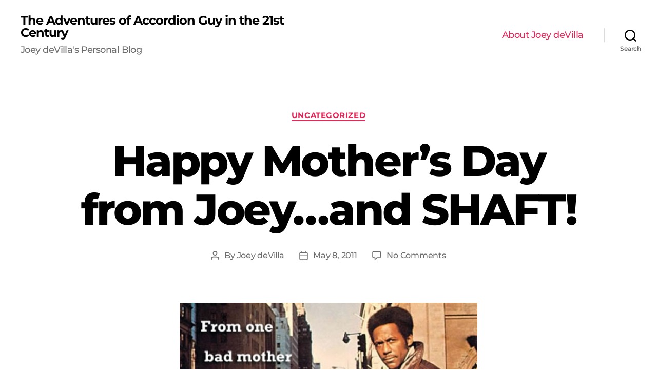

--- FILE ---
content_type: text/html; charset=UTF-8
request_url: https://www.joeydevilla.com/2011/05/08/happy-mothers-day-from-joey-and-shaft/
body_size: 16993
content:
<!DOCTYPE html>

<html class="no-js" lang="en-US">

	<head>

		<meta charset="UTF-8">
		<meta name="viewport" content="width=device-width, initial-scale=1.0" >

		<link rel="profile" href="https://gmpg.org/xfn/11">

		<meta name='robots' content='index, follow, max-image-preview:large, max-snippet:-1, max-video-preview:-1' />
	<style>img:is([sizes="auto" i], [sizes^="auto," i]) { contain-intrinsic-size: 3000px 1500px }</style>
	
	<!-- This site is optimized with the Yoast SEO plugin v22.8 - https://yoast.com/wordpress/plugins/seo/ -->
	<title>Happy Mother&#039;s Day from Joey...and SHAFT! - The Adventures of Accordion Guy in the 21st Century</title>
	<link rel="canonical" href="https://www.joeydevilla.com/2011/05/08/happy-mothers-day-from-joey-and-shaft/" />
	<meta property="og:locale" content="en_US" />
	<meta property="og:type" content="article" />
	<meta property="og:title" content="Happy Mother&#039;s Day from Joey...and SHAFT! - The Adventures of Accordion Guy in the 21st Century" />
	<meta property="og:description" content="To my Mom, my sister and all you moms out there, Happy Mother&#8217;s Day from me&#8230;and Shaft! In case you&#8217;ve never seen the movie, here&#8217;s the trailer (back in the 1970s, trailers ran long and gave you waaaay too much of the movie)&#8230; And here&#8217;s the intro with that classic theme by the late Mr. [&hellip;]" />
	<meta property="og:url" content="https://www.joeydevilla.com/2011/05/08/happy-mothers-day-from-joey-and-shaft/" />
	<meta property="og:site_name" content="The Adventures of Accordion Guy in the 21st Century" />
	<meta property="article:published_time" content="2011-05-08T15:26:18+00:00" />
	<meta property="article:modified_time" content="2011-05-08T15:28:07+00:00" />
	<meta property="og:image" content="https://www.joeydevilla.com/wordpress/wp-content/uploads/2011/05/happy-mothers-day-shaft.jpg" />
	<meta name="author" content="Joey deVilla" />
	<meta name="twitter:card" content="summary_large_image" />
	<meta name="twitter:label1" content="Written by" />
	<meta name="twitter:data1" content="Joey deVilla" />
	<script type="application/ld+json" class="yoast-schema-graph">{"@context":"https://schema.org","@graph":[{"@type":"WebPage","@id":"https://www.joeydevilla.com/2011/05/08/happy-mothers-day-from-joey-and-shaft/","url":"https://www.joeydevilla.com/2011/05/08/happy-mothers-day-from-joey-and-shaft/","name":"Happy Mother's Day from Joey...and SHAFT! - The Adventures of Accordion Guy in the 21st Century","isPartOf":{"@id":"https://www.joeydevilla.com/#website"},"primaryImageOfPage":{"@id":"https://www.joeydevilla.com/2011/05/08/happy-mothers-day-from-joey-and-shaft/#primaryimage"},"image":{"@id":"https://www.joeydevilla.com/2011/05/08/happy-mothers-day-from-joey-and-shaft/#primaryimage"},"thumbnailUrl":"https://www.joeydevilla.com/wordpress/wp-content/uploads/2011/05/happy-mothers-day-shaft.jpg","datePublished":"2011-05-08T15:26:18+00:00","dateModified":"2011-05-08T15:28:07+00:00","author":{"@id":"https://www.joeydevilla.com/#/schema/person/52e490b383ed59759576d32ec20646d5"},"breadcrumb":{"@id":"https://www.joeydevilla.com/2011/05/08/happy-mothers-day-from-joey-and-shaft/#breadcrumb"},"inLanguage":"en-US","potentialAction":[{"@type":"ReadAction","target":["https://www.joeydevilla.com/2011/05/08/happy-mothers-day-from-joey-and-shaft/"]}]},{"@type":"ImageObject","inLanguage":"en-US","@id":"https://www.joeydevilla.com/2011/05/08/happy-mothers-day-from-joey-and-shaft/#primaryimage","url":"https://www.joeydevilla.com/wordpress/wp-content/uploads/2011/05/happy-mothers-day-shaft.jpg","contentUrl":"https://www.joeydevilla.com/wordpress/wp-content/uploads/2011/05/happy-mothers-day-shaft.jpg"},{"@type":"BreadcrumbList","@id":"https://www.joeydevilla.com/2011/05/08/happy-mothers-day-from-joey-and-shaft/#breadcrumb","itemListElement":[{"@type":"ListItem","position":1,"name":"Home","item":"https://www.joeydevilla.com/"},{"@type":"ListItem","position":2,"name":"Happy Mother&#8217;s Day from Joey&#8230;and SHAFT!"}]},{"@type":"WebSite","@id":"https://www.joeydevilla.com/#website","url":"https://www.joeydevilla.com/","name":"The Adventures of Accordion Guy in the 21st Century","description":"Joey deVilla&#039;s Personal Blog","potentialAction":[{"@type":"SearchAction","target":{"@type":"EntryPoint","urlTemplate":"https://www.joeydevilla.com/?s={search_term_string}"},"query-input":"required name=search_term_string"}],"inLanguage":"en-US"},{"@type":"Person","@id":"https://www.joeydevilla.com/#/schema/person/52e490b383ed59759576d32ec20646d5","name":"Joey deVilla","image":{"@type":"ImageObject","inLanguage":"en-US","@id":"https://www.joeydevilla.com/#/schema/person/image/","url":"https://secure.gravatar.com/avatar/6eca3ed369dff17e3e6883a861d58179?s=96&d=identicon&r=g","contentUrl":"https://secure.gravatar.com/avatar/6eca3ed369dff17e3e6883a861d58179?s=96&d=identicon&r=g","caption":"Joey deVilla"},"sameAs":["http://joeydevilla.com"],"url":"https://www.joeydevilla.com/author/joey/"}]}</script>
	<!-- / Yoast SEO plugin. -->


<link rel="amphtml" href="https://www.joeydevilla.com/2011/05/08/happy-mothers-day-from-joey-and-shaft/amp/" /><meta name="generator" content="AMP for WP 1.0.95"/><link href='https://fonts.gstatic.com' crossorigin rel='preconnect' />
<link rel="alternate" type="application/rss+xml" title="The Adventures of Accordion Guy in the 21st Century &raquo; Feed" href="https://www.joeydevilla.com/feed/" />
<link rel="alternate" type="application/rss+xml" title="The Adventures of Accordion Guy in the 21st Century &raquo; Comments Feed" href="https://www.joeydevilla.com/comments/feed/" />
<link rel="alternate" type="application/rss+xml" title="The Adventures of Accordion Guy in the 21st Century &raquo; Happy Mother&#8217;s Day from Joey&#8230;and SHAFT! Comments Feed" href="https://www.joeydevilla.com/2011/05/08/happy-mothers-day-from-joey-and-shaft/feed/" />
<script>
window._wpemojiSettings = {"baseUrl":"https:\/\/s.w.org\/images\/core\/emoji\/15.0.3\/72x72\/","ext":".png","svgUrl":"https:\/\/s.w.org\/images\/core\/emoji\/15.0.3\/svg\/","svgExt":".svg","source":{"concatemoji":"https:\/\/www.joeydevilla.com\/wp-includes\/js\/wp-emoji-release.min.js?ver=6.7.4"}};
/*! This file is auto-generated */
!function(i,n){var o,s,e;function c(e){try{var t={supportTests:e,timestamp:(new Date).valueOf()};sessionStorage.setItem(o,JSON.stringify(t))}catch(e){}}function p(e,t,n){e.clearRect(0,0,e.canvas.width,e.canvas.height),e.fillText(t,0,0);var t=new Uint32Array(e.getImageData(0,0,e.canvas.width,e.canvas.height).data),r=(e.clearRect(0,0,e.canvas.width,e.canvas.height),e.fillText(n,0,0),new Uint32Array(e.getImageData(0,0,e.canvas.width,e.canvas.height).data));return t.every(function(e,t){return e===r[t]})}function u(e,t,n){switch(t){case"flag":return n(e,"\ud83c\udff3\ufe0f\u200d\u26a7\ufe0f","\ud83c\udff3\ufe0f\u200b\u26a7\ufe0f")?!1:!n(e,"\ud83c\uddfa\ud83c\uddf3","\ud83c\uddfa\u200b\ud83c\uddf3")&&!n(e,"\ud83c\udff4\udb40\udc67\udb40\udc62\udb40\udc65\udb40\udc6e\udb40\udc67\udb40\udc7f","\ud83c\udff4\u200b\udb40\udc67\u200b\udb40\udc62\u200b\udb40\udc65\u200b\udb40\udc6e\u200b\udb40\udc67\u200b\udb40\udc7f");case"emoji":return!n(e,"\ud83d\udc26\u200d\u2b1b","\ud83d\udc26\u200b\u2b1b")}return!1}function f(e,t,n){var r="undefined"!=typeof WorkerGlobalScope&&self instanceof WorkerGlobalScope?new OffscreenCanvas(300,150):i.createElement("canvas"),a=r.getContext("2d",{willReadFrequently:!0}),o=(a.textBaseline="top",a.font="600 32px Arial",{});return e.forEach(function(e){o[e]=t(a,e,n)}),o}function t(e){var t=i.createElement("script");t.src=e,t.defer=!0,i.head.appendChild(t)}"undefined"!=typeof Promise&&(o="wpEmojiSettingsSupports",s=["flag","emoji"],n.supports={everything:!0,everythingExceptFlag:!0},e=new Promise(function(e){i.addEventListener("DOMContentLoaded",e,{once:!0})}),new Promise(function(t){var n=function(){try{var e=JSON.parse(sessionStorage.getItem(o));if("object"==typeof e&&"number"==typeof e.timestamp&&(new Date).valueOf()<e.timestamp+604800&&"object"==typeof e.supportTests)return e.supportTests}catch(e){}return null}();if(!n){if("undefined"!=typeof Worker&&"undefined"!=typeof OffscreenCanvas&&"undefined"!=typeof URL&&URL.createObjectURL&&"undefined"!=typeof Blob)try{var e="postMessage("+f.toString()+"("+[JSON.stringify(s),u.toString(),p.toString()].join(",")+"));",r=new Blob([e],{type:"text/javascript"}),a=new Worker(URL.createObjectURL(r),{name:"wpTestEmojiSupports"});return void(a.onmessage=function(e){c(n=e.data),a.terminate(),t(n)})}catch(e){}c(n=f(s,u,p))}t(n)}).then(function(e){for(var t in e)n.supports[t]=e[t],n.supports.everything=n.supports.everything&&n.supports[t],"flag"!==t&&(n.supports.everythingExceptFlag=n.supports.everythingExceptFlag&&n.supports[t]);n.supports.everythingExceptFlag=n.supports.everythingExceptFlag&&!n.supports.flag,n.DOMReady=!1,n.readyCallback=function(){n.DOMReady=!0}}).then(function(){return e}).then(function(){var e;n.supports.everything||(n.readyCallback(),(e=n.source||{}).concatemoji?t(e.concatemoji):e.wpemoji&&e.twemoji&&(t(e.twemoji),t(e.wpemoji)))}))}((window,document),window._wpemojiSettings);
</script>

<style id='wp-emoji-styles-inline-css'>

	img.wp-smiley, img.emoji {
		display: inline !important;
		border: none !important;
		box-shadow: none !important;
		height: 1em !important;
		width: 1em !important;
		margin: 0 0.07em !important;
		vertical-align: -0.1em !important;
		background: none !important;
		padding: 0 !important;
	}
</style>
<link rel='stylesheet' id='wp-block-library-css' href='https://www.joeydevilla.com/wp-includes/css/dist/block-library/style.min.css?ver=6.7.4' media='all' />
<style id='activitypub-followers-style-inline-css'>
.activitypub-follower-block.is-style-compact .activitypub-handle,.activitypub-follower-block.is-style-compact .sep{display:none}.activitypub-follower-block.is-style-with-lines ul li{border-bottom:.5px solid;margin-bottom:.5rem;padding-bottom:.5rem}.activitypub-follower-block.is-style-with-lines ul li:last-child{border-bottom:none}.activitypub-follower-block.is-style-with-lines .activitypub-handle,.activitypub-follower-block.is-style-with-lines .activitypub-name{text-decoration:none}.activitypub-follower-block.is-style-with-lines .activitypub-handle:hover,.activitypub-follower-block.is-style-with-lines .activitypub-name:hover{text-decoration:underline}.activitypub-follower-block ul{margin:0!important;padding:0!important}.activitypub-follower-block li{display:flex;margin-bottom:1rem}.activitypub-follower-block img{border-radius:50%;height:40px;margin-right:var(--wp--preset--spacing--20,.5rem);width:40px}.activitypub-follower-block .activitypub-link{align-items:center;color:inherit!important;display:flex;flex-flow:row nowrap;max-width:100%;text-decoration:none!important}.activitypub-follower-block .activitypub-handle,.activitypub-follower-block .activitypub-name{text-decoration:underline;text-decoration-thickness:.8px;text-underline-position:under}.activitypub-follower-block .activitypub-handle:hover,.activitypub-follower-block .activitypub-name:hover{text-decoration:none}.activitypub-follower-block .activitypub-name{font-size:var(--wp--preset--font-size--normal,16px)}.activitypub-follower-block .activitypub-actor{font-size:var(--wp--preset--font-size--small,13px);overflow:hidden;text-overflow:ellipsis;white-space:nowrap}.activitypub-follower-block .sep{padding:0 .2rem}.activitypub-follower-block .wp-block-query-pagination{margin-top:1.5rem}.activitypub-follower-block .activitypub-pager{cursor:default}.activitypub-follower-block .activitypub-pager.current{opacity:.33}.activitypub-follower-block .page-numbers{padding:0 .2rem}.activitypub-follower-block .page-numbers.current{font-weight:700;opacity:1}

</style>
<style id='activitypub-follow-me-style-inline-css'>
.activitypub-follow-me-block-wrapper{width:100%}.activitypub-follow-me-block-wrapper.has-background .activitypub-profile,.activitypub-follow-me-block-wrapper.has-border-color .activitypub-profile{padding-left:1rem;padding-right:1rem}.activitypub-follow-me-block-wrapper .activitypub-profile{align-items:center;display:flex;padding:1rem 0}.activitypub-follow-me-block-wrapper .activitypub-profile .activitypub-profile__avatar{border-radius:50%;height:75px;margin-right:1rem;width:75px}.activitypub-follow-me-block-wrapper .activitypub-profile .activitypub-profile__content{flex:1;min-width:0}.activitypub-follow-me-block-wrapper .activitypub-profile .activitypub-profile__handle,.activitypub-follow-me-block-wrapper .activitypub-profile .activitypub-profile__name{line-height:1.2;margin:0;overflow:hidden;text-overflow:ellipsis;white-space:nowrap}.activitypub-follow-me-block-wrapper .activitypub-profile .activitypub-profile__name{font-size:1.25em}.activitypub-follow-me-block-wrapper .activitypub-profile .activitypub-profile__follow{align-self:center;background-color:var(--wp--preset--color--black);color:var(--wp--preset--color--white);margin-left:1rem}.activitypub-profile__confirm.components-modal__frame{background-color:#f7f7f7;color:#333}.activitypub-profile__confirm.components-modal__frame .components-modal__header-heading,.activitypub-profile__confirm.components-modal__frame h4{color:#333;letter-spacing:inherit;word-spacing:inherit}.activitypub-follow-me__dialog{max-width:30em}.activitypub-follow-me__dialog h4{line-height:1;margin:0}.activitypub-follow-me__dialog .apmfd__section{margin-bottom:2em}.activitypub-follow-me__dialog .apfmd-description{font-size:var(--wp--preset--font-size--normal,.75rem);margin:.33em 0 1em}.activitypub-follow-me__dialog .apfmd__button-group{align-items:flex-end;display:flex;justify-content:flex-end}.activitypub-follow-me__dialog .apfmd__button-group svg{height:21px;margin-right:.5em;width:21px}.activitypub-follow-me__dialog .apfmd__button-group input{background-color:var(--wp--preset--color--white);border:1px solid var(--wp--preset--color--black);color:var(--wp--preset--color--black);flex:1;padding:6px 12px}

</style>
<link rel='stylesheet' id='wp-components-css' href='https://www.joeydevilla.com/wp-includes/css/dist/components/style.min.css?ver=6.7.4' media='all' />
<link rel='stylesheet' id='quads-style-css-css' href='https://www.joeydevilla.com/wp-content/plugins/quick-adsense-reloaded/includes/gutenberg/dist/blocks.style.build.css?ver=2.0.84' media='all' />
<style id='classic-theme-styles-inline-css'>
/*! This file is auto-generated */
.wp-block-button__link{color:#fff;background-color:#32373c;border-radius:9999px;box-shadow:none;text-decoration:none;padding:calc(.667em + 2px) calc(1.333em + 2px);font-size:1.125em}.wp-block-file__button{background:#32373c;color:#fff;text-decoration:none}
</style>
<style id='global-styles-inline-css'>
:root{--wp--preset--aspect-ratio--square: 1;--wp--preset--aspect-ratio--4-3: 4/3;--wp--preset--aspect-ratio--3-4: 3/4;--wp--preset--aspect-ratio--3-2: 3/2;--wp--preset--aspect-ratio--2-3: 2/3;--wp--preset--aspect-ratio--16-9: 16/9;--wp--preset--aspect-ratio--9-16: 9/16;--wp--preset--color--black: #000000;--wp--preset--color--cyan-bluish-gray: #abb8c3;--wp--preset--color--white: #ffffff;--wp--preset--color--pale-pink: #f78da7;--wp--preset--color--vivid-red: #cf2e2e;--wp--preset--color--luminous-vivid-orange: #ff6900;--wp--preset--color--luminous-vivid-amber: #fcb900;--wp--preset--color--light-green-cyan: #7bdcb5;--wp--preset--color--vivid-green-cyan: #00d084;--wp--preset--color--pale-cyan-blue: #8ed1fc;--wp--preset--color--vivid-cyan-blue: #0693e3;--wp--preset--color--vivid-purple: #9b51e0;--wp--preset--color--accent: #e22658;--wp--preset--color--primary: #000000;--wp--preset--color--secondary: #6d6d6d;--wp--preset--color--subtle-background: #dbdbdb;--wp--preset--color--background: #ffffff;--wp--preset--gradient--vivid-cyan-blue-to-vivid-purple: linear-gradient(135deg,rgba(6,147,227,1) 0%,rgb(155,81,224) 100%);--wp--preset--gradient--light-green-cyan-to-vivid-green-cyan: linear-gradient(135deg,rgb(122,220,180) 0%,rgb(0,208,130) 100%);--wp--preset--gradient--luminous-vivid-amber-to-luminous-vivid-orange: linear-gradient(135deg,rgba(252,185,0,1) 0%,rgba(255,105,0,1) 100%);--wp--preset--gradient--luminous-vivid-orange-to-vivid-red: linear-gradient(135deg,rgba(255,105,0,1) 0%,rgb(207,46,46) 100%);--wp--preset--gradient--very-light-gray-to-cyan-bluish-gray: linear-gradient(135deg,rgb(238,238,238) 0%,rgb(169,184,195) 100%);--wp--preset--gradient--cool-to-warm-spectrum: linear-gradient(135deg,rgb(74,234,220) 0%,rgb(151,120,209) 20%,rgb(207,42,186) 40%,rgb(238,44,130) 60%,rgb(251,105,98) 80%,rgb(254,248,76) 100%);--wp--preset--gradient--blush-light-purple: linear-gradient(135deg,rgb(255,206,236) 0%,rgb(152,150,240) 100%);--wp--preset--gradient--blush-bordeaux: linear-gradient(135deg,rgb(254,205,165) 0%,rgb(254,45,45) 50%,rgb(107,0,62) 100%);--wp--preset--gradient--luminous-dusk: linear-gradient(135deg,rgb(255,203,112) 0%,rgb(199,81,192) 50%,rgb(65,88,208) 100%);--wp--preset--gradient--pale-ocean: linear-gradient(135deg,rgb(255,245,203) 0%,rgb(182,227,212) 50%,rgb(51,167,181) 100%);--wp--preset--gradient--electric-grass: linear-gradient(135deg,rgb(202,248,128) 0%,rgb(113,206,126) 100%);--wp--preset--gradient--midnight: linear-gradient(135deg,rgb(2,3,129) 0%,rgb(40,116,252) 100%);--wp--preset--font-size--small: 18px;--wp--preset--font-size--medium: 20px;--wp--preset--font-size--large: 26.25px;--wp--preset--font-size--x-large: 42px;--wp--preset--font-size--normal: 21px;--wp--preset--font-size--larger: 32px;--wp--preset--spacing--20: 0.44rem;--wp--preset--spacing--30: 0.67rem;--wp--preset--spacing--40: 1rem;--wp--preset--spacing--50: 1.5rem;--wp--preset--spacing--60: 2.25rem;--wp--preset--spacing--70: 3.38rem;--wp--preset--spacing--80: 5.06rem;--wp--preset--shadow--natural: 6px 6px 9px rgba(0, 0, 0, 0.2);--wp--preset--shadow--deep: 12px 12px 50px rgba(0, 0, 0, 0.4);--wp--preset--shadow--sharp: 6px 6px 0px rgba(0, 0, 0, 0.2);--wp--preset--shadow--outlined: 6px 6px 0px -3px rgba(255, 255, 255, 1), 6px 6px rgba(0, 0, 0, 1);--wp--preset--shadow--crisp: 6px 6px 0px rgba(0, 0, 0, 1);}:where(.is-layout-flex){gap: 0.5em;}:where(.is-layout-grid){gap: 0.5em;}body .is-layout-flex{display: flex;}.is-layout-flex{flex-wrap: wrap;align-items: center;}.is-layout-flex > :is(*, div){margin: 0;}body .is-layout-grid{display: grid;}.is-layout-grid > :is(*, div){margin: 0;}:where(.wp-block-columns.is-layout-flex){gap: 2em;}:where(.wp-block-columns.is-layout-grid){gap: 2em;}:where(.wp-block-post-template.is-layout-flex){gap: 1.25em;}:where(.wp-block-post-template.is-layout-grid){gap: 1.25em;}.has-black-color{color: var(--wp--preset--color--black) !important;}.has-cyan-bluish-gray-color{color: var(--wp--preset--color--cyan-bluish-gray) !important;}.has-white-color{color: var(--wp--preset--color--white) !important;}.has-pale-pink-color{color: var(--wp--preset--color--pale-pink) !important;}.has-vivid-red-color{color: var(--wp--preset--color--vivid-red) !important;}.has-luminous-vivid-orange-color{color: var(--wp--preset--color--luminous-vivid-orange) !important;}.has-luminous-vivid-amber-color{color: var(--wp--preset--color--luminous-vivid-amber) !important;}.has-light-green-cyan-color{color: var(--wp--preset--color--light-green-cyan) !important;}.has-vivid-green-cyan-color{color: var(--wp--preset--color--vivid-green-cyan) !important;}.has-pale-cyan-blue-color{color: var(--wp--preset--color--pale-cyan-blue) !important;}.has-vivid-cyan-blue-color{color: var(--wp--preset--color--vivid-cyan-blue) !important;}.has-vivid-purple-color{color: var(--wp--preset--color--vivid-purple) !important;}.has-black-background-color{background-color: var(--wp--preset--color--black) !important;}.has-cyan-bluish-gray-background-color{background-color: var(--wp--preset--color--cyan-bluish-gray) !important;}.has-white-background-color{background-color: var(--wp--preset--color--white) !important;}.has-pale-pink-background-color{background-color: var(--wp--preset--color--pale-pink) !important;}.has-vivid-red-background-color{background-color: var(--wp--preset--color--vivid-red) !important;}.has-luminous-vivid-orange-background-color{background-color: var(--wp--preset--color--luminous-vivid-orange) !important;}.has-luminous-vivid-amber-background-color{background-color: var(--wp--preset--color--luminous-vivid-amber) !important;}.has-light-green-cyan-background-color{background-color: var(--wp--preset--color--light-green-cyan) !important;}.has-vivid-green-cyan-background-color{background-color: var(--wp--preset--color--vivid-green-cyan) !important;}.has-pale-cyan-blue-background-color{background-color: var(--wp--preset--color--pale-cyan-blue) !important;}.has-vivid-cyan-blue-background-color{background-color: var(--wp--preset--color--vivid-cyan-blue) !important;}.has-vivid-purple-background-color{background-color: var(--wp--preset--color--vivid-purple) !important;}.has-black-border-color{border-color: var(--wp--preset--color--black) !important;}.has-cyan-bluish-gray-border-color{border-color: var(--wp--preset--color--cyan-bluish-gray) !important;}.has-white-border-color{border-color: var(--wp--preset--color--white) !important;}.has-pale-pink-border-color{border-color: var(--wp--preset--color--pale-pink) !important;}.has-vivid-red-border-color{border-color: var(--wp--preset--color--vivid-red) !important;}.has-luminous-vivid-orange-border-color{border-color: var(--wp--preset--color--luminous-vivid-orange) !important;}.has-luminous-vivid-amber-border-color{border-color: var(--wp--preset--color--luminous-vivid-amber) !important;}.has-light-green-cyan-border-color{border-color: var(--wp--preset--color--light-green-cyan) !important;}.has-vivid-green-cyan-border-color{border-color: var(--wp--preset--color--vivid-green-cyan) !important;}.has-pale-cyan-blue-border-color{border-color: var(--wp--preset--color--pale-cyan-blue) !important;}.has-vivid-cyan-blue-border-color{border-color: var(--wp--preset--color--vivid-cyan-blue) !important;}.has-vivid-purple-border-color{border-color: var(--wp--preset--color--vivid-purple) !important;}.has-vivid-cyan-blue-to-vivid-purple-gradient-background{background: var(--wp--preset--gradient--vivid-cyan-blue-to-vivid-purple) !important;}.has-light-green-cyan-to-vivid-green-cyan-gradient-background{background: var(--wp--preset--gradient--light-green-cyan-to-vivid-green-cyan) !important;}.has-luminous-vivid-amber-to-luminous-vivid-orange-gradient-background{background: var(--wp--preset--gradient--luminous-vivid-amber-to-luminous-vivid-orange) !important;}.has-luminous-vivid-orange-to-vivid-red-gradient-background{background: var(--wp--preset--gradient--luminous-vivid-orange-to-vivid-red) !important;}.has-very-light-gray-to-cyan-bluish-gray-gradient-background{background: var(--wp--preset--gradient--very-light-gray-to-cyan-bluish-gray) !important;}.has-cool-to-warm-spectrum-gradient-background{background: var(--wp--preset--gradient--cool-to-warm-spectrum) !important;}.has-blush-light-purple-gradient-background{background: var(--wp--preset--gradient--blush-light-purple) !important;}.has-blush-bordeaux-gradient-background{background: var(--wp--preset--gradient--blush-bordeaux) !important;}.has-luminous-dusk-gradient-background{background: var(--wp--preset--gradient--luminous-dusk) !important;}.has-pale-ocean-gradient-background{background: var(--wp--preset--gradient--pale-ocean) !important;}.has-electric-grass-gradient-background{background: var(--wp--preset--gradient--electric-grass) !important;}.has-midnight-gradient-background{background: var(--wp--preset--gradient--midnight) !important;}.has-small-font-size{font-size: var(--wp--preset--font-size--small) !important;}.has-medium-font-size{font-size: var(--wp--preset--font-size--medium) !important;}.has-large-font-size{font-size: var(--wp--preset--font-size--large) !important;}.has-x-large-font-size{font-size: var(--wp--preset--font-size--x-large) !important;}
:where(.wp-block-post-template.is-layout-flex){gap: 1.25em;}:where(.wp-block-post-template.is-layout-grid){gap: 1.25em;}
:where(.wp-block-columns.is-layout-flex){gap: 2em;}:where(.wp-block-columns.is-layout-grid){gap: 2em;}
:root :where(.wp-block-pullquote){font-size: 1.5em;line-height: 1.6;}
</style>
<link rel='stylesheet' id='st-widget-css' href='https://www.joeydevilla.com/wp-content/plugins/share-this/css/style.css?ver=6.7.4' media='all' />
<link rel='stylesheet' id='twentytwenty-style-css' href='https://www.joeydevilla.com/wp-content/themes/twentytwenty/style.css?ver=2.2' media='all' />
<style id='twentytwenty-style-inline-css'>
.color-accent,.color-accent-hover:hover,.color-accent-hover:focus,:root .has-accent-color,.has-drop-cap:not(:focus):first-letter,.wp-block-button.is-style-outline,a { color: #e22658; }blockquote,.border-color-accent,.border-color-accent-hover:hover,.border-color-accent-hover:focus { border-color: #e22658; }button,.button,.faux-button,.wp-block-button__link,.wp-block-file .wp-block-file__button,input[type="button"],input[type="reset"],input[type="submit"],.bg-accent,.bg-accent-hover:hover,.bg-accent-hover:focus,:root .has-accent-background-color,.comment-reply-link { background-color: #e22658; }.fill-children-accent,.fill-children-accent * { fill: #e22658; }:root .has-background-color,button,.button,.faux-button,.wp-block-button__link,.wp-block-file__button,input[type="button"],input[type="reset"],input[type="submit"],.wp-block-button,.comment-reply-link,.has-background.has-primary-background-color:not(.has-text-color),.has-background.has-primary-background-color *:not(.has-text-color),.has-background.has-accent-background-color:not(.has-text-color),.has-background.has-accent-background-color *:not(.has-text-color) { color: #ffffff; }:root .has-background-background-color { background-color: #ffffff; }body,.entry-title a,:root .has-primary-color { color: #000000; }:root .has-primary-background-color { background-color: #000000; }cite,figcaption,.wp-caption-text,.post-meta,.entry-content .wp-block-archives li,.entry-content .wp-block-categories li,.entry-content .wp-block-latest-posts li,.wp-block-latest-comments__comment-date,.wp-block-latest-posts__post-date,.wp-block-embed figcaption,.wp-block-image figcaption,.wp-block-pullquote cite,.comment-metadata,.comment-respond .comment-notes,.comment-respond .logged-in-as,.pagination .dots,.entry-content hr:not(.has-background),hr.styled-separator,:root .has-secondary-color { color: #6d6d6d; }:root .has-secondary-background-color { background-color: #6d6d6d; }pre,fieldset,input,textarea,table,table *,hr { border-color: #dbdbdb; }caption,code,code,kbd,samp,.wp-block-table.is-style-stripes tbody tr:nth-child(odd),:root .has-subtle-background-background-color { background-color: #dbdbdb; }.wp-block-table.is-style-stripes { border-bottom-color: #dbdbdb; }.wp-block-latest-posts.is-grid li { border-top-color: #dbdbdb; }:root .has-subtle-background-color { color: #dbdbdb; }body:not(.overlay-header) .primary-menu > li > a,body:not(.overlay-header) .primary-menu > li > .icon,.modal-menu a,.footer-menu a, .footer-widgets a,#site-footer .wp-block-button.is-style-outline,.wp-block-pullquote:before,.singular:not(.overlay-header) .entry-header a,.archive-header a,.header-footer-group .color-accent,.header-footer-group .color-accent-hover:hover { color: #e22658; }.social-icons a,#site-footer button:not(.toggle),#site-footer .button,#site-footer .faux-button,#site-footer .wp-block-button__link,#site-footer .wp-block-file__button,#site-footer input[type="button"],#site-footer input[type="reset"],#site-footer input[type="submit"] { background-color: #e22658; }.social-icons a,body:not(.overlay-header) .primary-menu ul,.header-footer-group button,.header-footer-group .button,.header-footer-group .faux-button,.header-footer-group .wp-block-button:not(.is-style-outline) .wp-block-button__link,.header-footer-group .wp-block-file__button,.header-footer-group input[type="button"],.header-footer-group input[type="reset"],.header-footer-group input[type="submit"] { color: #ffffff; }#site-header,.footer-nav-widgets-wrapper,#site-footer,.menu-modal,.menu-modal-inner,.search-modal-inner,.archive-header,.singular .entry-header,.singular .featured-media:before,.wp-block-pullquote:before { background-color: #ffffff; }.header-footer-group,body:not(.overlay-header) #site-header .toggle,.menu-modal .toggle { color: #000000; }body:not(.overlay-header) .primary-menu ul { background-color: #000000; }body:not(.overlay-header) .primary-menu > li > ul:after { border-bottom-color: #000000; }body:not(.overlay-header) .primary-menu ul ul:after { border-left-color: #000000; }.site-description,body:not(.overlay-header) .toggle-inner .toggle-text,.widget .post-date,.widget .rss-date,.widget_archive li,.widget_categories li,.widget cite,.widget_pages li,.widget_meta li,.widget_nav_menu li,.powered-by-wordpress,.to-the-top,.singular .entry-header .post-meta,.singular:not(.overlay-header) .entry-header .post-meta a { color: #6d6d6d; }.header-footer-group pre,.header-footer-group fieldset,.header-footer-group input,.header-footer-group textarea,.header-footer-group table,.header-footer-group table *,.footer-nav-widgets-wrapper,#site-footer,.menu-modal nav *,.footer-widgets-outer-wrapper,.footer-top { border-color: #dbdbdb; }.header-footer-group table caption,body:not(.overlay-header) .header-inner .toggle-wrapper::before { background-color: #dbdbdb; }
</style>
<link rel='stylesheet' id='twentytwenty-print-style-css' href='https://www.joeydevilla.com/wp-content/themes/twentytwenty/print.css?ver=2.2' media='print' />
<script src="https://www.joeydevilla.com/wp-content/themes/twentytwenty/assets/js/index.js?ver=2.2" id="twentytwenty-js-js" async></script>
<link rel="https://api.w.org/" href="https://www.joeydevilla.com/wp-json/" /><link rel="alternate" title="JSON" type="application/json" href="https://www.joeydevilla.com/wp-json/wp/v2/posts/23722" /><link rel="EditURI" type="application/rsd+xml" title="RSD" href="https://www.joeydevilla.com/xmlrpc.php?rsd" />
<link rel='shortlink' href='https://www.joeydevilla.com/?p=23722' />
<link rel="alternate" title="oEmbed (JSON)" type="application/json+oembed" href="https://www.joeydevilla.com/wp-json/oembed/1.0/embed?url=https%3A%2F%2Fwww.joeydevilla.com%2F2011%2F05%2F08%2Fhappy-mothers-day-from-joey-and-shaft%2F" />
<link rel="alternate" title="oEmbed (XML)" type="text/xml+oembed" href="https://www.joeydevilla.com/wp-json/oembed/1.0/embed?url=https%3A%2F%2Fwww.joeydevilla.com%2F2011%2F05%2F08%2Fhappy-mothers-day-from-joey-and-shaft%2F&#038;format=xml" />
		<script type="text/javascript">
			var _statcounter = _statcounter || [];
			_statcounter.push({"tags": {"author": "Joey"}});
		</script>
		<script charset="utf-8" type="text/javascript">var switchTo5x=true;</script><script charset="utf-8" type="text/javascript" src="http://w.sharethis.com/button/buttons.js"></script><script type="text/javascript">stLight.options({publisher:'wp.51d88272-b8b9-469d-834f-72abaae61133'});var st_type='wordpress3.1.2';</script><!-- Stream WordPress user activity plugin v4.1.1 -->
<script>document.cookie = 'quads_browser_width='+screen.width;</script>	<script>document.documentElement.className = document.documentElement.className.replace( 'no-js', 'js' );</script>
	<style id="custom-background-css">
body.custom-background { background-color: #ffffff; }
</style>
		<!-- Fonts Plugin CSS - https://fontsplugin.com/ -->
	<style>
		/* Cached: January 25, 2026 at 12:54pm */
/* cyrillic-ext */
@font-face {
  font-family: 'Montserrat';
  font-style: italic;
  font-weight: 100;
  font-display: swap;
  src: url(https://fonts.gstatic.com/s/montserrat/v31/JTUQjIg1_i6t8kCHKm459WxRxC7m0dJ9pQOik20.woff2) format('woff2');
  unicode-range: U+0460-052F, U+1C80-1C8A, U+20B4, U+2DE0-2DFF, U+A640-A69F, U+FE2E-FE2F;
}
/* cyrillic */
@font-face {
  font-family: 'Montserrat';
  font-style: italic;
  font-weight: 100;
  font-display: swap;
  src: url(https://fonts.gstatic.com/s/montserrat/v31/JTUQjIg1_i6t8kCHKm459WxRzS7m0dJ9pQOik20.woff2) format('woff2');
  unicode-range: U+0301, U+0400-045F, U+0490-0491, U+04B0-04B1, U+2116;
}
/* vietnamese */
@font-face {
  font-family: 'Montserrat';
  font-style: italic;
  font-weight: 100;
  font-display: swap;
  src: url(https://fonts.gstatic.com/s/montserrat/v31/JTUQjIg1_i6t8kCHKm459WxRxi7m0dJ9pQOik20.woff2) format('woff2');
  unicode-range: U+0102-0103, U+0110-0111, U+0128-0129, U+0168-0169, U+01A0-01A1, U+01AF-01B0, U+0300-0301, U+0303-0304, U+0308-0309, U+0323, U+0329, U+1EA0-1EF9, U+20AB;
}
/* latin-ext */
@font-face {
  font-family: 'Montserrat';
  font-style: italic;
  font-weight: 100;
  font-display: swap;
  src: url(https://fonts.gstatic.com/s/montserrat/v31/JTUQjIg1_i6t8kCHKm459WxRxy7m0dJ9pQOik20.woff2) format('woff2');
  unicode-range: U+0100-02BA, U+02BD-02C5, U+02C7-02CC, U+02CE-02D7, U+02DD-02FF, U+0304, U+0308, U+0329, U+1D00-1DBF, U+1E00-1E9F, U+1EF2-1EFF, U+2020, U+20A0-20AB, U+20AD-20C0, U+2113, U+2C60-2C7F, U+A720-A7FF;
}
/* latin */
@font-face {
  font-family: 'Montserrat';
  font-style: italic;
  font-weight: 100;
  font-display: swap;
  src: url(https://fonts.gstatic.com/s/montserrat/v31/JTUQjIg1_i6t8kCHKm459WxRyS7m0dJ9pQOi.woff2) format('woff2');
  unicode-range: U+0000-00FF, U+0131, U+0152-0153, U+02BB-02BC, U+02C6, U+02DA, U+02DC, U+0304, U+0308, U+0329, U+2000-206F, U+20AC, U+2122, U+2191, U+2193, U+2212, U+2215, U+FEFF, U+FFFD;
}
/* cyrillic-ext */
@font-face {
  font-family: 'Montserrat';
  font-style: italic;
  font-weight: 200;
  font-display: swap;
  src: url(https://fonts.gstatic.com/s/montserrat/v31/JTUQjIg1_i6t8kCHKm459WxRxC7m0dJ9pQOik20.woff2) format('woff2');
  unicode-range: U+0460-052F, U+1C80-1C8A, U+20B4, U+2DE0-2DFF, U+A640-A69F, U+FE2E-FE2F;
}
/* cyrillic */
@font-face {
  font-family: 'Montserrat';
  font-style: italic;
  font-weight: 200;
  font-display: swap;
  src: url(https://fonts.gstatic.com/s/montserrat/v31/JTUQjIg1_i6t8kCHKm459WxRzS7m0dJ9pQOik20.woff2) format('woff2');
  unicode-range: U+0301, U+0400-045F, U+0490-0491, U+04B0-04B1, U+2116;
}
/* vietnamese */
@font-face {
  font-family: 'Montserrat';
  font-style: italic;
  font-weight: 200;
  font-display: swap;
  src: url(https://fonts.gstatic.com/s/montserrat/v31/JTUQjIg1_i6t8kCHKm459WxRxi7m0dJ9pQOik20.woff2) format('woff2');
  unicode-range: U+0102-0103, U+0110-0111, U+0128-0129, U+0168-0169, U+01A0-01A1, U+01AF-01B0, U+0300-0301, U+0303-0304, U+0308-0309, U+0323, U+0329, U+1EA0-1EF9, U+20AB;
}
/* latin-ext */
@font-face {
  font-family: 'Montserrat';
  font-style: italic;
  font-weight: 200;
  font-display: swap;
  src: url(https://fonts.gstatic.com/s/montserrat/v31/JTUQjIg1_i6t8kCHKm459WxRxy7m0dJ9pQOik20.woff2) format('woff2');
  unicode-range: U+0100-02BA, U+02BD-02C5, U+02C7-02CC, U+02CE-02D7, U+02DD-02FF, U+0304, U+0308, U+0329, U+1D00-1DBF, U+1E00-1E9F, U+1EF2-1EFF, U+2020, U+20A0-20AB, U+20AD-20C0, U+2113, U+2C60-2C7F, U+A720-A7FF;
}
/* latin */
@font-face {
  font-family: 'Montserrat';
  font-style: italic;
  font-weight: 200;
  font-display: swap;
  src: url(https://fonts.gstatic.com/s/montserrat/v31/JTUQjIg1_i6t8kCHKm459WxRyS7m0dJ9pQOi.woff2) format('woff2');
  unicode-range: U+0000-00FF, U+0131, U+0152-0153, U+02BB-02BC, U+02C6, U+02DA, U+02DC, U+0304, U+0308, U+0329, U+2000-206F, U+20AC, U+2122, U+2191, U+2193, U+2212, U+2215, U+FEFF, U+FFFD;
}
/* cyrillic-ext */
@font-face {
  font-family: 'Montserrat';
  font-style: italic;
  font-weight: 300;
  font-display: swap;
  src: url(https://fonts.gstatic.com/s/montserrat/v31/JTUQjIg1_i6t8kCHKm459WxRxC7m0dJ9pQOik20.woff2) format('woff2');
  unicode-range: U+0460-052F, U+1C80-1C8A, U+20B4, U+2DE0-2DFF, U+A640-A69F, U+FE2E-FE2F;
}
/* cyrillic */
@font-face {
  font-family: 'Montserrat';
  font-style: italic;
  font-weight: 300;
  font-display: swap;
  src: url(https://fonts.gstatic.com/s/montserrat/v31/JTUQjIg1_i6t8kCHKm459WxRzS7m0dJ9pQOik20.woff2) format('woff2');
  unicode-range: U+0301, U+0400-045F, U+0490-0491, U+04B0-04B1, U+2116;
}
/* vietnamese */
@font-face {
  font-family: 'Montserrat';
  font-style: italic;
  font-weight: 300;
  font-display: swap;
  src: url(https://fonts.gstatic.com/s/montserrat/v31/JTUQjIg1_i6t8kCHKm459WxRxi7m0dJ9pQOik20.woff2) format('woff2');
  unicode-range: U+0102-0103, U+0110-0111, U+0128-0129, U+0168-0169, U+01A0-01A1, U+01AF-01B0, U+0300-0301, U+0303-0304, U+0308-0309, U+0323, U+0329, U+1EA0-1EF9, U+20AB;
}
/* latin-ext */
@font-face {
  font-family: 'Montserrat';
  font-style: italic;
  font-weight: 300;
  font-display: swap;
  src: url(https://fonts.gstatic.com/s/montserrat/v31/JTUQjIg1_i6t8kCHKm459WxRxy7m0dJ9pQOik20.woff2) format('woff2');
  unicode-range: U+0100-02BA, U+02BD-02C5, U+02C7-02CC, U+02CE-02D7, U+02DD-02FF, U+0304, U+0308, U+0329, U+1D00-1DBF, U+1E00-1E9F, U+1EF2-1EFF, U+2020, U+20A0-20AB, U+20AD-20C0, U+2113, U+2C60-2C7F, U+A720-A7FF;
}
/* latin */
@font-face {
  font-family: 'Montserrat';
  font-style: italic;
  font-weight: 300;
  font-display: swap;
  src: url(https://fonts.gstatic.com/s/montserrat/v31/JTUQjIg1_i6t8kCHKm459WxRyS7m0dJ9pQOi.woff2) format('woff2');
  unicode-range: U+0000-00FF, U+0131, U+0152-0153, U+02BB-02BC, U+02C6, U+02DA, U+02DC, U+0304, U+0308, U+0329, U+2000-206F, U+20AC, U+2122, U+2191, U+2193, U+2212, U+2215, U+FEFF, U+FFFD;
}
/* cyrillic-ext */
@font-face {
  font-family: 'Montserrat';
  font-style: italic;
  font-weight: 400;
  font-display: swap;
  src: url(https://fonts.gstatic.com/s/montserrat/v31/JTUQjIg1_i6t8kCHKm459WxRxC7m0dJ9pQOik20.woff2) format('woff2');
  unicode-range: U+0460-052F, U+1C80-1C8A, U+20B4, U+2DE0-2DFF, U+A640-A69F, U+FE2E-FE2F;
}
/* cyrillic */
@font-face {
  font-family: 'Montserrat';
  font-style: italic;
  font-weight: 400;
  font-display: swap;
  src: url(https://fonts.gstatic.com/s/montserrat/v31/JTUQjIg1_i6t8kCHKm459WxRzS7m0dJ9pQOik20.woff2) format('woff2');
  unicode-range: U+0301, U+0400-045F, U+0490-0491, U+04B0-04B1, U+2116;
}
/* vietnamese */
@font-face {
  font-family: 'Montserrat';
  font-style: italic;
  font-weight: 400;
  font-display: swap;
  src: url(https://fonts.gstatic.com/s/montserrat/v31/JTUQjIg1_i6t8kCHKm459WxRxi7m0dJ9pQOik20.woff2) format('woff2');
  unicode-range: U+0102-0103, U+0110-0111, U+0128-0129, U+0168-0169, U+01A0-01A1, U+01AF-01B0, U+0300-0301, U+0303-0304, U+0308-0309, U+0323, U+0329, U+1EA0-1EF9, U+20AB;
}
/* latin-ext */
@font-face {
  font-family: 'Montserrat';
  font-style: italic;
  font-weight: 400;
  font-display: swap;
  src: url(https://fonts.gstatic.com/s/montserrat/v31/JTUQjIg1_i6t8kCHKm459WxRxy7m0dJ9pQOik20.woff2) format('woff2');
  unicode-range: U+0100-02BA, U+02BD-02C5, U+02C7-02CC, U+02CE-02D7, U+02DD-02FF, U+0304, U+0308, U+0329, U+1D00-1DBF, U+1E00-1E9F, U+1EF2-1EFF, U+2020, U+20A0-20AB, U+20AD-20C0, U+2113, U+2C60-2C7F, U+A720-A7FF;
}
/* latin */
@font-face {
  font-family: 'Montserrat';
  font-style: italic;
  font-weight: 400;
  font-display: swap;
  src: url(https://fonts.gstatic.com/s/montserrat/v31/JTUQjIg1_i6t8kCHKm459WxRyS7m0dJ9pQOi.woff2) format('woff2');
  unicode-range: U+0000-00FF, U+0131, U+0152-0153, U+02BB-02BC, U+02C6, U+02DA, U+02DC, U+0304, U+0308, U+0329, U+2000-206F, U+20AC, U+2122, U+2191, U+2193, U+2212, U+2215, U+FEFF, U+FFFD;
}
/* cyrillic-ext */
@font-face {
  font-family: 'Montserrat';
  font-style: italic;
  font-weight: 500;
  font-display: swap;
  src: url(https://fonts.gstatic.com/s/montserrat/v31/JTUQjIg1_i6t8kCHKm459WxRxC7m0dJ9pQOik20.woff2) format('woff2');
  unicode-range: U+0460-052F, U+1C80-1C8A, U+20B4, U+2DE0-2DFF, U+A640-A69F, U+FE2E-FE2F;
}
/* cyrillic */
@font-face {
  font-family: 'Montserrat';
  font-style: italic;
  font-weight: 500;
  font-display: swap;
  src: url(https://fonts.gstatic.com/s/montserrat/v31/JTUQjIg1_i6t8kCHKm459WxRzS7m0dJ9pQOik20.woff2) format('woff2');
  unicode-range: U+0301, U+0400-045F, U+0490-0491, U+04B0-04B1, U+2116;
}
/* vietnamese */
@font-face {
  font-family: 'Montserrat';
  font-style: italic;
  font-weight: 500;
  font-display: swap;
  src: url(https://fonts.gstatic.com/s/montserrat/v31/JTUQjIg1_i6t8kCHKm459WxRxi7m0dJ9pQOik20.woff2) format('woff2');
  unicode-range: U+0102-0103, U+0110-0111, U+0128-0129, U+0168-0169, U+01A0-01A1, U+01AF-01B0, U+0300-0301, U+0303-0304, U+0308-0309, U+0323, U+0329, U+1EA0-1EF9, U+20AB;
}
/* latin-ext */
@font-face {
  font-family: 'Montserrat';
  font-style: italic;
  font-weight: 500;
  font-display: swap;
  src: url(https://fonts.gstatic.com/s/montserrat/v31/JTUQjIg1_i6t8kCHKm459WxRxy7m0dJ9pQOik20.woff2) format('woff2');
  unicode-range: U+0100-02BA, U+02BD-02C5, U+02C7-02CC, U+02CE-02D7, U+02DD-02FF, U+0304, U+0308, U+0329, U+1D00-1DBF, U+1E00-1E9F, U+1EF2-1EFF, U+2020, U+20A0-20AB, U+20AD-20C0, U+2113, U+2C60-2C7F, U+A720-A7FF;
}
/* latin */
@font-face {
  font-family: 'Montserrat';
  font-style: italic;
  font-weight: 500;
  font-display: swap;
  src: url(https://fonts.gstatic.com/s/montserrat/v31/JTUQjIg1_i6t8kCHKm459WxRyS7m0dJ9pQOi.woff2) format('woff2');
  unicode-range: U+0000-00FF, U+0131, U+0152-0153, U+02BB-02BC, U+02C6, U+02DA, U+02DC, U+0304, U+0308, U+0329, U+2000-206F, U+20AC, U+2122, U+2191, U+2193, U+2212, U+2215, U+FEFF, U+FFFD;
}
/* cyrillic-ext */
@font-face {
  font-family: 'Montserrat';
  font-style: italic;
  font-weight: 600;
  font-display: swap;
  src: url(https://fonts.gstatic.com/s/montserrat/v31/JTUQjIg1_i6t8kCHKm459WxRxC7m0dJ9pQOik20.woff2) format('woff2');
  unicode-range: U+0460-052F, U+1C80-1C8A, U+20B4, U+2DE0-2DFF, U+A640-A69F, U+FE2E-FE2F;
}
/* cyrillic */
@font-face {
  font-family: 'Montserrat';
  font-style: italic;
  font-weight: 600;
  font-display: swap;
  src: url(https://fonts.gstatic.com/s/montserrat/v31/JTUQjIg1_i6t8kCHKm459WxRzS7m0dJ9pQOik20.woff2) format('woff2');
  unicode-range: U+0301, U+0400-045F, U+0490-0491, U+04B0-04B1, U+2116;
}
/* vietnamese */
@font-face {
  font-family: 'Montserrat';
  font-style: italic;
  font-weight: 600;
  font-display: swap;
  src: url(https://fonts.gstatic.com/s/montserrat/v31/JTUQjIg1_i6t8kCHKm459WxRxi7m0dJ9pQOik20.woff2) format('woff2');
  unicode-range: U+0102-0103, U+0110-0111, U+0128-0129, U+0168-0169, U+01A0-01A1, U+01AF-01B0, U+0300-0301, U+0303-0304, U+0308-0309, U+0323, U+0329, U+1EA0-1EF9, U+20AB;
}
/* latin-ext */
@font-face {
  font-family: 'Montserrat';
  font-style: italic;
  font-weight: 600;
  font-display: swap;
  src: url(https://fonts.gstatic.com/s/montserrat/v31/JTUQjIg1_i6t8kCHKm459WxRxy7m0dJ9pQOik20.woff2) format('woff2');
  unicode-range: U+0100-02BA, U+02BD-02C5, U+02C7-02CC, U+02CE-02D7, U+02DD-02FF, U+0304, U+0308, U+0329, U+1D00-1DBF, U+1E00-1E9F, U+1EF2-1EFF, U+2020, U+20A0-20AB, U+20AD-20C0, U+2113, U+2C60-2C7F, U+A720-A7FF;
}
/* latin */
@font-face {
  font-family: 'Montserrat';
  font-style: italic;
  font-weight: 600;
  font-display: swap;
  src: url(https://fonts.gstatic.com/s/montserrat/v31/JTUQjIg1_i6t8kCHKm459WxRyS7m0dJ9pQOi.woff2) format('woff2');
  unicode-range: U+0000-00FF, U+0131, U+0152-0153, U+02BB-02BC, U+02C6, U+02DA, U+02DC, U+0304, U+0308, U+0329, U+2000-206F, U+20AC, U+2122, U+2191, U+2193, U+2212, U+2215, U+FEFF, U+FFFD;
}
/* cyrillic-ext */
@font-face {
  font-family: 'Montserrat';
  font-style: italic;
  font-weight: 700;
  font-display: swap;
  src: url(https://fonts.gstatic.com/s/montserrat/v31/JTUQjIg1_i6t8kCHKm459WxRxC7m0dJ9pQOik20.woff2) format('woff2');
  unicode-range: U+0460-052F, U+1C80-1C8A, U+20B4, U+2DE0-2DFF, U+A640-A69F, U+FE2E-FE2F;
}
/* cyrillic */
@font-face {
  font-family: 'Montserrat';
  font-style: italic;
  font-weight: 700;
  font-display: swap;
  src: url(https://fonts.gstatic.com/s/montserrat/v31/JTUQjIg1_i6t8kCHKm459WxRzS7m0dJ9pQOik20.woff2) format('woff2');
  unicode-range: U+0301, U+0400-045F, U+0490-0491, U+04B0-04B1, U+2116;
}
/* vietnamese */
@font-face {
  font-family: 'Montserrat';
  font-style: italic;
  font-weight: 700;
  font-display: swap;
  src: url(https://fonts.gstatic.com/s/montserrat/v31/JTUQjIg1_i6t8kCHKm459WxRxi7m0dJ9pQOik20.woff2) format('woff2');
  unicode-range: U+0102-0103, U+0110-0111, U+0128-0129, U+0168-0169, U+01A0-01A1, U+01AF-01B0, U+0300-0301, U+0303-0304, U+0308-0309, U+0323, U+0329, U+1EA0-1EF9, U+20AB;
}
/* latin-ext */
@font-face {
  font-family: 'Montserrat';
  font-style: italic;
  font-weight: 700;
  font-display: swap;
  src: url(https://fonts.gstatic.com/s/montserrat/v31/JTUQjIg1_i6t8kCHKm459WxRxy7m0dJ9pQOik20.woff2) format('woff2');
  unicode-range: U+0100-02BA, U+02BD-02C5, U+02C7-02CC, U+02CE-02D7, U+02DD-02FF, U+0304, U+0308, U+0329, U+1D00-1DBF, U+1E00-1E9F, U+1EF2-1EFF, U+2020, U+20A0-20AB, U+20AD-20C0, U+2113, U+2C60-2C7F, U+A720-A7FF;
}
/* latin */
@font-face {
  font-family: 'Montserrat';
  font-style: italic;
  font-weight: 700;
  font-display: swap;
  src: url(https://fonts.gstatic.com/s/montserrat/v31/JTUQjIg1_i6t8kCHKm459WxRyS7m0dJ9pQOi.woff2) format('woff2');
  unicode-range: U+0000-00FF, U+0131, U+0152-0153, U+02BB-02BC, U+02C6, U+02DA, U+02DC, U+0304, U+0308, U+0329, U+2000-206F, U+20AC, U+2122, U+2191, U+2193, U+2212, U+2215, U+FEFF, U+FFFD;
}
/* cyrillic-ext */
@font-face {
  font-family: 'Montserrat';
  font-style: italic;
  font-weight: 800;
  font-display: swap;
  src: url(https://fonts.gstatic.com/s/montserrat/v31/JTUQjIg1_i6t8kCHKm459WxRxC7m0dJ9pQOik20.woff2) format('woff2');
  unicode-range: U+0460-052F, U+1C80-1C8A, U+20B4, U+2DE0-2DFF, U+A640-A69F, U+FE2E-FE2F;
}
/* cyrillic */
@font-face {
  font-family: 'Montserrat';
  font-style: italic;
  font-weight: 800;
  font-display: swap;
  src: url(https://fonts.gstatic.com/s/montserrat/v31/JTUQjIg1_i6t8kCHKm459WxRzS7m0dJ9pQOik20.woff2) format('woff2');
  unicode-range: U+0301, U+0400-045F, U+0490-0491, U+04B0-04B1, U+2116;
}
/* vietnamese */
@font-face {
  font-family: 'Montserrat';
  font-style: italic;
  font-weight: 800;
  font-display: swap;
  src: url(https://fonts.gstatic.com/s/montserrat/v31/JTUQjIg1_i6t8kCHKm459WxRxi7m0dJ9pQOik20.woff2) format('woff2');
  unicode-range: U+0102-0103, U+0110-0111, U+0128-0129, U+0168-0169, U+01A0-01A1, U+01AF-01B0, U+0300-0301, U+0303-0304, U+0308-0309, U+0323, U+0329, U+1EA0-1EF9, U+20AB;
}
/* latin-ext */
@font-face {
  font-family: 'Montserrat';
  font-style: italic;
  font-weight: 800;
  font-display: swap;
  src: url(https://fonts.gstatic.com/s/montserrat/v31/JTUQjIg1_i6t8kCHKm459WxRxy7m0dJ9pQOik20.woff2) format('woff2');
  unicode-range: U+0100-02BA, U+02BD-02C5, U+02C7-02CC, U+02CE-02D7, U+02DD-02FF, U+0304, U+0308, U+0329, U+1D00-1DBF, U+1E00-1E9F, U+1EF2-1EFF, U+2020, U+20A0-20AB, U+20AD-20C0, U+2113, U+2C60-2C7F, U+A720-A7FF;
}
/* latin */
@font-face {
  font-family: 'Montserrat';
  font-style: italic;
  font-weight: 800;
  font-display: swap;
  src: url(https://fonts.gstatic.com/s/montserrat/v31/JTUQjIg1_i6t8kCHKm459WxRyS7m0dJ9pQOi.woff2) format('woff2');
  unicode-range: U+0000-00FF, U+0131, U+0152-0153, U+02BB-02BC, U+02C6, U+02DA, U+02DC, U+0304, U+0308, U+0329, U+2000-206F, U+20AC, U+2122, U+2191, U+2193, U+2212, U+2215, U+FEFF, U+FFFD;
}
/* cyrillic-ext */
@font-face {
  font-family: 'Montserrat';
  font-style: italic;
  font-weight: 900;
  font-display: swap;
  src: url(https://fonts.gstatic.com/s/montserrat/v31/JTUQjIg1_i6t8kCHKm459WxRxC7m0dJ9pQOik20.woff2) format('woff2');
  unicode-range: U+0460-052F, U+1C80-1C8A, U+20B4, U+2DE0-2DFF, U+A640-A69F, U+FE2E-FE2F;
}
/* cyrillic */
@font-face {
  font-family: 'Montserrat';
  font-style: italic;
  font-weight: 900;
  font-display: swap;
  src: url(https://fonts.gstatic.com/s/montserrat/v31/JTUQjIg1_i6t8kCHKm459WxRzS7m0dJ9pQOik20.woff2) format('woff2');
  unicode-range: U+0301, U+0400-045F, U+0490-0491, U+04B0-04B1, U+2116;
}
/* vietnamese */
@font-face {
  font-family: 'Montserrat';
  font-style: italic;
  font-weight: 900;
  font-display: swap;
  src: url(https://fonts.gstatic.com/s/montserrat/v31/JTUQjIg1_i6t8kCHKm459WxRxi7m0dJ9pQOik20.woff2) format('woff2');
  unicode-range: U+0102-0103, U+0110-0111, U+0128-0129, U+0168-0169, U+01A0-01A1, U+01AF-01B0, U+0300-0301, U+0303-0304, U+0308-0309, U+0323, U+0329, U+1EA0-1EF9, U+20AB;
}
/* latin-ext */
@font-face {
  font-family: 'Montserrat';
  font-style: italic;
  font-weight: 900;
  font-display: swap;
  src: url(https://fonts.gstatic.com/s/montserrat/v31/JTUQjIg1_i6t8kCHKm459WxRxy7m0dJ9pQOik20.woff2) format('woff2');
  unicode-range: U+0100-02BA, U+02BD-02C5, U+02C7-02CC, U+02CE-02D7, U+02DD-02FF, U+0304, U+0308, U+0329, U+1D00-1DBF, U+1E00-1E9F, U+1EF2-1EFF, U+2020, U+20A0-20AB, U+20AD-20C0, U+2113, U+2C60-2C7F, U+A720-A7FF;
}
/* latin */
@font-face {
  font-family: 'Montserrat';
  font-style: italic;
  font-weight: 900;
  font-display: swap;
  src: url(https://fonts.gstatic.com/s/montserrat/v31/JTUQjIg1_i6t8kCHKm459WxRyS7m0dJ9pQOi.woff2) format('woff2');
  unicode-range: U+0000-00FF, U+0131, U+0152-0153, U+02BB-02BC, U+02C6, U+02DA, U+02DC, U+0304, U+0308, U+0329, U+2000-206F, U+20AC, U+2122, U+2191, U+2193, U+2212, U+2215, U+FEFF, U+FFFD;
}
/* cyrillic-ext */
@font-face {
  font-family: 'Montserrat';
  font-style: normal;
  font-weight: 100;
  font-display: swap;
  src: url(https://fonts.gstatic.com/s/montserrat/v31/JTUSjIg1_i6t8kCHKm459WRhyyTn89ddpROi.woff2) format('woff2');
  unicode-range: U+0460-052F, U+1C80-1C8A, U+20B4, U+2DE0-2DFF, U+A640-A69F, U+FE2E-FE2F;
}
/* cyrillic */
@font-face {
  font-family: 'Montserrat';
  font-style: normal;
  font-weight: 100;
  font-display: swap;
  src: url(https://fonts.gstatic.com/s/montserrat/v31/JTUSjIg1_i6t8kCHKm459W1hyyTn89ddpROi.woff2) format('woff2');
  unicode-range: U+0301, U+0400-045F, U+0490-0491, U+04B0-04B1, U+2116;
}
/* vietnamese */
@font-face {
  font-family: 'Montserrat';
  font-style: normal;
  font-weight: 100;
  font-display: swap;
  src: url(https://fonts.gstatic.com/s/montserrat/v31/JTUSjIg1_i6t8kCHKm459WZhyyTn89ddpROi.woff2) format('woff2');
  unicode-range: U+0102-0103, U+0110-0111, U+0128-0129, U+0168-0169, U+01A0-01A1, U+01AF-01B0, U+0300-0301, U+0303-0304, U+0308-0309, U+0323, U+0329, U+1EA0-1EF9, U+20AB;
}
/* latin-ext */
@font-face {
  font-family: 'Montserrat';
  font-style: normal;
  font-weight: 100;
  font-display: swap;
  src: url(https://fonts.gstatic.com/s/montserrat/v31/JTUSjIg1_i6t8kCHKm459WdhyyTn89ddpROi.woff2) format('woff2');
  unicode-range: U+0100-02BA, U+02BD-02C5, U+02C7-02CC, U+02CE-02D7, U+02DD-02FF, U+0304, U+0308, U+0329, U+1D00-1DBF, U+1E00-1E9F, U+1EF2-1EFF, U+2020, U+20A0-20AB, U+20AD-20C0, U+2113, U+2C60-2C7F, U+A720-A7FF;
}
/* latin */
@font-face {
  font-family: 'Montserrat';
  font-style: normal;
  font-weight: 100;
  font-display: swap;
  src: url(https://fonts.gstatic.com/s/montserrat/v31/JTUSjIg1_i6t8kCHKm459WlhyyTn89ddpQ.woff2) format('woff2');
  unicode-range: U+0000-00FF, U+0131, U+0152-0153, U+02BB-02BC, U+02C6, U+02DA, U+02DC, U+0304, U+0308, U+0329, U+2000-206F, U+20AC, U+2122, U+2191, U+2193, U+2212, U+2215, U+FEFF, U+FFFD;
}
/* cyrillic-ext */
@font-face {
  font-family: 'Montserrat';
  font-style: normal;
  font-weight: 200;
  font-display: swap;
  src: url(https://fonts.gstatic.com/s/montserrat/v31/JTUSjIg1_i6t8kCHKm459WRhyyTn89ddpROi.woff2) format('woff2');
  unicode-range: U+0460-052F, U+1C80-1C8A, U+20B4, U+2DE0-2DFF, U+A640-A69F, U+FE2E-FE2F;
}
/* cyrillic */
@font-face {
  font-family: 'Montserrat';
  font-style: normal;
  font-weight: 200;
  font-display: swap;
  src: url(https://fonts.gstatic.com/s/montserrat/v31/JTUSjIg1_i6t8kCHKm459W1hyyTn89ddpROi.woff2) format('woff2');
  unicode-range: U+0301, U+0400-045F, U+0490-0491, U+04B0-04B1, U+2116;
}
/* vietnamese */
@font-face {
  font-family: 'Montserrat';
  font-style: normal;
  font-weight: 200;
  font-display: swap;
  src: url(https://fonts.gstatic.com/s/montserrat/v31/JTUSjIg1_i6t8kCHKm459WZhyyTn89ddpROi.woff2) format('woff2');
  unicode-range: U+0102-0103, U+0110-0111, U+0128-0129, U+0168-0169, U+01A0-01A1, U+01AF-01B0, U+0300-0301, U+0303-0304, U+0308-0309, U+0323, U+0329, U+1EA0-1EF9, U+20AB;
}
/* latin-ext */
@font-face {
  font-family: 'Montserrat';
  font-style: normal;
  font-weight: 200;
  font-display: swap;
  src: url(https://fonts.gstatic.com/s/montserrat/v31/JTUSjIg1_i6t8kCHKm459WdhyyTn89ddpROi.woff2) format('woff2');
  unicode-range: U+0100-02BA, U+02BD-02C5, U+02C7-02CC, U+02CE-02D7, U+02DD-02FF, U+0304, U+0308, U+0329, U+1D00-1DBF, U+1E00-1E9F, U+1EF2-1EFF, U+2020, U+20A0-20AB, U+20AD-20C0, U+2113, U+2C60-2C7F, U+A720-A7FF;
}
/* latin */
@font-face {
  font-family: 'Montserrat';
  font-style: normal;
  font-weight: 200;
  font-display: swap;
  src: url(https://fonts.gstatic.com/s/montserrat/v31/JTUSjIg1_i6t8kCHKm459WlhyyTn89ddpQ.woff2) format('woff2');
  unicode-range: U+0000-00FF, U+0131, U+0152-0153, U+02BB-02BC, U+02C6, U+02DA, U+02DC, U+0304, U+0308, U+0329, U+2000-206F, U+20AC, U+2122, U+2191, U+2193, U+2212, U+2215, U+FEFF, U+FFFD;
}
/* cyrillic-ext */
@font-face {
  font-family: 'Montserrat';
  font-style: normal;
  font-weight: 300;
  font-display: swap;
  src: url(https://fonts.gstatic.com/s/montserrat/v31/JTUSjIg1_i6t8kCHKm459WRhyyTn89ddpROi.woff2) format('woff2');
  unicode-range: U+0460-052F, U+1C80-1C8A, U+20B4, U+2DE0-2DFF, U+A640-A69F, U+FE2E-FE2F;
}
/* cyrillic */
@font-face {
  font-family: 'Montserrat';
  font-style: normal;
  font-weight: 300;
  font-display: swap;
  src: url(https://fonts.gstatic.com/s/montserrat/v31/JTUSjIg1_i6t8kCHKm459W1hyyTn89ddpROi.woff2) format('woff2');
  unicode-range: U+0301, U+0400-045F, U+0490-0491, U+04B0-04B1, U+2116;
}
/* vietnamese */
@font-face {
  font-family: 'Montserrat';
  font-style: normal;
  font-weight: 300;
  font-display: swap;
  src: url(https://fonts.gstatic.com/s/montserrat/v31/JTUSjIg1_i6t8kCHKm459WZhyyTn89ddpROi.woff2) format('woff2');
  unicode-range: U+0102-0103, U+0110-0111, U+0128-0129, U+0168-0169, U+01A0-01A1, U+01AF-01B0, U+0300-0301, U+0303-0304, U+0308-0309, U+0323, U+0329, U+1EA0-1EF9, U+20AB;
}
/* latin-ext */
@font-face {
  font-family: 'Montserrat';
  font-style: normal;
  font-weight: 300;
  font-display: swap;
  src: url(https://fonts.gstatic.com/s/montserrat/v31/JTUSjIg1_i6t8kCHKm459WdhyyTn89ddpROi.woff2) format('woff2');
  unicode-range: U+0100-02BA, U+02BD-02C5, U+02C7-02CC, U+02CE-02D7, U+02DD-02FF, U+0304, U+0308, U+0329, U+1D00-1DBF, U+1E00-1E9F, U+1EF2-1EFF, U+2020, U+20A0-20AB, U+20AD-20C0, U+2113, U+2C60-2C7F, U+A720-A7FF;
}
/* latin */
@font-face {
  font-family: 'Montserrat';
  font-style: normal;
  font-weight: 300;
  font-display: swap;
  src: url(https://fonts.gstatic.com/s/montserrat/v31/JTUSjIg1_i6t8kCHKm459WlhyyTn89ddpQ.woff2) format('woff2');
  unicode-range: U+0000-00FF, U+0131, U+0152-0153, U+02BB-02BC, U+02C6, U+02DA, U+02DC, U+0304, U+0308, U+0329, U+2000-206F, U+20AC, U+2122, U+2191, U+2193, U+2212, U+2215, U+FEFF, U+FFFD;
}
/* cyrillic-ext */
@font-face {
  font-family: 'Montserrat';
  font-style: normal;
  font-weight: 400;
  font-display: swap;
  src: url(https://fonts.gstatic.com/s/montserrat/v31/JTUSjIg1_i6t8kCHKm459WRhyyTn89ddpROi.woff2) format('woff2');
  unicode-range: U+0460-052F, U+1C80-1C8A, U+20B4, U+2DE0-2DFF, U+A640-A69F, U+FE2E-FE2F;
}
/* cyrillic */
@font-face {
  font-family: 'Montserrat';
  font-style: normal;
  font-weight: 400;
  font-display: swap;
  src: url(https://fonts.gstatic.com/s/montserrat/v31/JTUSjIg1_i6t8kCHKm459W1hyyTn89ddpROi.woff2) format('woff2');
  unicode-range: U+0301, U+0400-045F, U+0490-0491, U+04B0-04B1, U+2116;
}
/* vietnamese */
@font-face {
  font-family: 'Montserrat';
  font-style: normal;
  font-weight: 400;
  font-display: swap;
  src: url(https://fonts.gstatic.com/s/montserrat/v31/JTUSjIg1_i6t8kCHKm459WZhyyTn89ddpROi.woff2) format('woff2');
  unicode-range: U+0102-0103, U+0110-0111, U+0128-0129, U+0168-0169, U+01A0-01A1, U+01AF-01B0, U+0300-0301, U+0303-0304, U+0308-0309, U+0323, U+0329, U+1EA0-1EF9, U+20AB;
}
/* latin-ext */
@font-face {
  font-family: 'Montserrat';
  font-style: normal;
  font-weight: 400;
  font-display: swap;
  src: url(https://fonts.gstatic.com/s/montserrat/v31/JTUSjIg1_i6t8kCHKm459WdhyyTn89ddpROi.woff2) format('woff2');
  unicode-range: U+0100-02BA, U+02BD-02C5, U+02C7-02CC, U+02CE-02D7, U+02DD-02FF, U+0304, U+0308, U+0329, U+1D00-1DBF, U+1E00-1E9F, U+1EF2-1EFF, U+2020, U+20A0-20AB, U+20AD-20C0, U+2113, U+2C60-2C7F, U+A720-A7FF;
}
/* latin */
@font-face {
  font-family: 'Montserrat';
  font-style: normal;
  font-weight: 400;
  font-display: swap;
  src: url(https://fonts.gstatic.com/s/montserrat/v31/JTUSjIg1_i6t8kCHKm459WlhyyTn89ddpQ.woff2) format('woff2');
  unicode-range: U+0000-00FF, U+0131, U+0152-0153, U+02BB-02BC, U+02C6, U+02DA, U+02DC, U+0304, U+0308, U+0329, U+2000-206F, U+20AC, U+2122, U+2191, U+2193, U+2212, U+2215, U+FEFF, U+FFFD;
}
/* cyrillic-ext */
@font-face {
  font-family: 'Montserrat';
  font-style: normal;
  font-weight: 500;
  font-display: swap;
  src: url(https://fonts.gstatic.com/s/montserrat/v31/JTUSjIg1_i6t8kCHKm459WRhyyTn89ddpROi.woff2) format('woff2');
  unicode-range: U+0460-052F, U+1C80-1C8A, U+20B4, U+2DE0-2DFF, U+A640-A69F, U+FE2E-FE2F;
}
/* cyrillic */
@font-face {
  font-family: 'Montserrat';
  font-style: normal;
  font-weight: 500;
  font-display: swap;
  src: url(https://fonts.gstatic.com/s/montserrat/v31/JTUSjIg1_i6t8kCHKm459W1hyyTn89ddpROi.woff2) format('woff2');
  unicode-range: U+0301, U+0400-045F, U+0490-0491, U+04B0-04B1, U+2116;
}
/* vietnamese */
@font-face {
  font-family: 'Montserrat';
  font-style: normal;
  font-weight: 500;
  font-display: swap;
  src: url(https://fonts.gstatic.com/s/montserrat/v31/JTUSjIg1_i6t8kCHKm459WZhyyTn89ddpROi.woff2) format('woff2');
  unicode-range: U+0102-0103, U+0110-0111, U+0128-0129, U+0168-0169, U+01A0-01A1, U+01AF-01B0, U+0300-0301, U+0303-0304, U+0308-0309, U+0323, U+0329, U+1EA0-1EF9, U+20AB;
}
/* latin-ext */
@font-face {
  font-family: 'Montserrat';
  font-style: normal;
  font-weight: 500;
  font-display: swap;
  src: url(https://fonts.gstatic.com/s/montserrat/v31/JTUSjIg1_i6t8kCHKm459WdhyyTn89ddpROi.woff2) format('woff2');
  unicode-range: U+0100-02BA, U+02BD-02C5, U+02C7-02CC, U+02CE-02D7, U+02DD-02FF, U+0304, U+0308, U+0329, U+1D00-1DBF, U+1E00-1E9F, U+1EF2-1EFF, U+2020, U+20A0-20AB, U+20AD-20C0, U+2113, U+2C60-2C7F, U+A720-A7FF;
}
/* latin */
@font-face {
  font-family: 'Montserrat';
  font-style: normal;
  font-weight: 500;
  font-display: swap;
  src: url(https://fonts.gstatic.com/s/montserrat/v31/JTUSjIg1_i6t8kCHKm459WlhyyTn89ddpQ.woff2) format('woff2');
  unicode-range: U+0000-00FF, U+0131, U+0152-0153, U+02BB-02BC, U+02C6, U+02DA, U+02DC, U+0304, U+0308, U+0329, U+2000-206F, U+20AC, U+2122, U+2191, U+2193, U+2212, U+2215, U+FEFF, U+FFFD;
}
/* cyrillic-ext */
@font-face {
  font-family: 'Montserrat';
  font-style: normal;
  font-weight: 600;
  font-display: swap;
  src: url(https://fonts.gstatic.com/s/montserrat/v31/JTUSjIg1_i6t8kCHKm459WRhyyTn89ddpROi.woff2) format('woff2');
  unicode-range: U+0460-052F, U+1C80-1C8A, U+20B4, U+2DE0-2DFF, U+A640-A69F, U+FE2E-FE2F;
}
/* cyrillic */
@font-face {
  font-family: 'Montserrat';
  font-style: normal;
  font-weight: 600;
  font-display: swap;
  src: url(https://fonts.gstatic.com/s/montserrat/v31/JTUSjIg1_i6t8kCHKm459W1hyyTn89ddpROi.woff2) format('woff2');
  unicode-range: U+0301, U+0400-045F, U+0490-0491, U+04B0-04B1, U+2116;
}
/* vietnamese */
@font-face {
  font-family: 'Montserrat';
  font-style: normal;
  font-weight: 600;
  font-display: swap;
  src: url(https://fonts.gstatic.com/s/montserrat/v31/JTUSjIg1_i6t8kCHKm459WZhyyTn89ddpROi.woff2) format('woff2');
  unicode-range: U+0102-0103, U+0110-0111, U+0128-0129, U+0168-0169, U+01A0-01A1, U+01AF-01B0, U+0300-0301, U+0303-0304, U+0308-0309, U+0323, U+0329, U+1EA0-1EF9, U+20AB;
}
/* latin-ext */
@font-face {
  font-family: 'Montserrat';
  font-style: normal;
  font-weight: 600;
  font-display: swap;
  src: url(https://fonts.gstatic.com/s/montserrat/v31/JTUSjIg1_i6t8kCHKm459WdhyyTn89ddpROi.woff2) format('woff2');
  unicode-range: U+0100-02BA, U+02BD-02C5, U+02C7-02CC, U+02CE-02D7, U+02DD-02FF, U+0304, U+0308, U+0329, U+1D00-1DBF, U+1E00-1E9F, U+1EF2-1EFF, U+2020, U+20A0-20AB, U+20AD-20C0, U+2113, U+2C60-2C7F, U+A720-A7FF;
}
/* latin */
@font-face {
  font-family: 'Montserrat';
  font-style: normal;
  font-weight: 600;
  font-display: swap;
  src: url(https://fonts.gstatic.com/s/montserrat/v31/JTUSjIg1_i6t8kCHKm459WlhyyTn89ddpQ.woff2) format('woff2');
  unicode-range: U+0000-00FF, U+0131, U+0152-0153, U+02BB-02BC, U+02C6, U+02DA, U+02DC, U+0304, U+0308, U+0329, U+2000-206F, U+20AC, U+2122, U+2191, U+2193, U+2212, U+2215, U+FEFF, U+FFFD;
}
/* cyrillic-ext */
@font-face {
  font-family: 'Montserrat';
  font-style: normal;
  font-weight: 700;
  font-display: swap;
  src: url(https://fonts.gstatic.com/s/montserrat/v31/JTUSjIg1_i6t8kCHKm459WRhyyTn89ddpROi.woff2) format('woff2');
  unicode-range: U+0460-052F, U+1C80-1C8A, U+20B4, U+2DE0-2DFF, U+A640-A69F, U+FE2E-FE2F;
}
/* cyrillic */
@font-face {
  font-family: 'Montserrat';
  font-style: normal;
  font-weight: 700;
  font-display: swap;
  src: url(https://fonts.gstatic.com/s/montserrat/v31/JTUSjIg1_i6t8kCHKm459W1hyyTn89ddpROi.woff2) format('woff2');
  unicode-range: U+0301, U+0400-045F, U+0490-0491, U+04B0-04B1, U+2116;
}
/* vietnamese */
@font-face {
  font-family: 'Montserrat';
  font-style: normal;
  font-weight: 700;
  font-display: swap;
  src: url(https://fonts.gstatic.com/s/montserrat/v31/JTUSjIg1_i6t8kCHKm459WZhyyTn89ddpROi.woff2) format('woff2');
  unicode-range: U+0102-0103, U+0110-0111, U+0128-0129, U+0168-0169, U+01A0-01A1, U+01AF-01B0, U+0300-0301, U+0303-0304, U+0308-0309, U+0323, U+0329, U+1EA0-1EF9, U+20AB;
}
/* latin-ext */
@font-face {
  font-family: 'Montserrat';
  font-style: normal;
  font-weight: 700;
  font-display: swap;
  src: url(https://fonts.gstatic.com/s/montserrat/v31/JTUSjIg1_i6t8kCHKm459WdhyyTn89ddpROi.woff2) format('woff2');
  unicode-range: U+0100-02BA, U+02BD-02C5, U+02C7-02CC, U+02CE-02D7, U+02DD-02FF, U+0304, U+0308, U+0329, U+1D00-1DBF, U+1E00-1E9F, U+1EF2-1EFF, U+2020, U+20A0-20AB, U+20AD-20C0, U+2113, U+2C60-2C7F, U+A720-A7FF;
}
/* latin */
@font-face {
  font-family: 'Montserrat';
  font-style: normal;
  font-weight: 700;
  font-display: swap;
  src: url(https://fonts.gstatic.com/s/montserrat/v31/JTUSjIg1_i6t8kCHKm459WlhyyTn89ddpQ.woff2) format('woff2');
  unicode-range: U+0000-00FF, U+0131, U+0152-0153, U+02BB-02BC, U+02C6, U+02DA, U+02DC, U+0304, U+0308, U+0329, U+2000-206F, U+20AC, U+2122, U+2191, U+2193, U+2212, U+2215, U+FEFF, U+FFFD;
}
/* cyrillic-ext */
@font-face {
  font-family: 'Montserrat';
  font-style: normal;
  font-weight: 800;
  font-display: swap;
  src: url(https://fonts.gstatic.com/s/montserrat/v31/JTUSjIg1_i6t8kCHKm459WRhyyTn89ddpROi.woff2) format('woff2');
  unicode-range: U+0460-052F, U+1C80-1C8A, U+20B4, U+2DE0-2DFF, U+A640-A69F, U+FE2E-FE2F;
}
/* cyrillic */
@font-face {
  font-family: 'Montserrat';
  font-style: normal;
  font-weight: 800;
  font-display: swap;
  src: url(https://fonts.gstatic.com/s/montserrat/v31/JTUSjIg1_i6t8kCHKm459W1hyyTn89ddpROi.woff2) format('woff2');
  unicode-range: U+0301, U+0400-045F, U+0490-0491, U+04B0-04B1, U+2116;
}
/* vietnamese */
@font-face {
  font-family: 'Montserrat';
  font-style: normal;
  font-weight: 800;
  font-display: swap;
  src: url(https://fonts.gstatic.com/s/montserrat/v31/JTUSjIg1_i6t8kCHKm459WZhyyTn89ddpROi.woff2) format('woff2');
  unicode-range: U+0102-0103, U+0110-0111, U+0128-0129, U+0168-0169, U+01A0-01A1, U+01AF-01B0, U+0300-0301, U+0303-0304, U+0308-0309, U+0323, U+0329, U+1EA0-1EF9, U+20AB;
}
/* latin-ext */
@font-face {
  font-family: 'Montserrat';
  font-style: normal;
  font-weight: 800;
  font-display: swap;
  src: url(https://fonts.gstatic.com/s/montserrat/v31/JTUSjIg1_i6t8kCHKm459WdhyyTn89ddpROi.woff2) format('woff2');
  unicode-range: U+0100-02BA, U+02BD-02C5, U+02C7-02CC, U+02CE-02D7, U+02DD-02FF, U+0304, U+0308, U+0329, U+1D00-1DBF, U+1E00-1E9F, U+1EF2-1EFF, U+2020, U+20A0-20AB, U+20AD-20C0, U+2113, U+2C60-2C7F, U+A720-A7FF;
}
/* latin */
@font-face {
  font-family: 'Montserrat';
  font-style: normal;
  font-weight: 800;
  font-display: swap;
  src: url(https://fonts.gstatic.com/s/montserrat/v31/JTUSjIg1_i6t8kCHKm459WlhyyTn89ddpQ.woff2) format('woff2');
  unicode-range: U+0000-00FF, U+0131, U+0152-0153, U+02BB-02BC, U+02C6, U+02DA, U+02DC, U+0304, U+0308, U+0329, U+2000-206F, U+20AC, U+2122, U+2191, U+2193, U+2212, U+2215, U+FEFF, U+FFFD;
}
/* cyrillic-ext */
@font-face {
  font-family: 'Montserrat';
  font-style: normal;
  font-weight: 900;
  font-display: swap;
  src: url(https://fonts.gstatic.com/s/montserrat/v31/JTUSjIg1_i6t8kCHKm459WRhyyTn89ddpROi.woff2) format('woff2');
  unicode-range: U+0460-052F, U+1C80-1C8A, U+20B4, U+2DE0-2DFF, U+A640-A69F, U+FE2E-FE2F;
}
/* cyrillic */
@font-face {
  font-family: 'Montserrat';
  font-style: normal;
  font-weight: 900;
  font-display: swap;
  src: url(https://fonts.gstatic.com/s/montserrat/v31/JTUSjIg1_i6t8kCHKm459W1hyyTn89ddpROi.woff2) format('woff2');
  unicode-range: U+0301, U+0400-045F, U+0490-0491, U+04B0-04B1, U+2116;
}
/* vietnamese */
@font-face {
  font-family: 'Montserrat';
  font-style: normal;
  font-weight: 900;
  font-display: swap;
  src: url(https://fonts.gstatic.com/s/montserrat/v31/JTUSjIg1_i6t8kCHKm459WZhyyTn89ddpROi.woff2) format('woff2');
  unicode-range: U+0102-0103, U+0110-0111, U+0128-0129, U+0168-0169, U+01A0-01A1, U+01AF-01B0, U+0300-0301, U+0303-0304, U+0308-0309, U+0323, U+0329, U+1EA0-1EF9, U+20AB;
}
/* latin-ext */
@font-face {
  font-family: 'Montserrat';
  font-style: normal;
  font-weight: 900;
  font-display: swap;
  src: url(https://fonts.gstatic.com/s/montserrat/v31/JTUSjIg1_i6t8kCHKm459WdhyyTn89ddpROi.woff2) format('woff2');
  unicode-range: U+0100-02BA, U+02BD-02C5, U+02C7-02CC, U+02CE-02D7, U+02DD-02FF, U+0304, U+0308, U+0329, U+1D00-1DBF, U+1E00-1E9F, U+1EF2-1EFF, U+2020, U+20A0-20AB, U+20AD-20C0, U+2113, U+2C60-2C7F, U+A720-A7FF;
}
/* latin */
@font-face {
  font-family: 'Montserrat';
  font-style: normal;
  font-weight: 900;
  font-display: swap;
  src: url(https://fonts.gstatic.com/s/montserrat/v31/JTUSjIg1_i6t8kCHKm459WlhyyTn89ddpQ.woff2) format('woff2');
  unicode-range: U+0000-00FF, U+0131, U+0152-0153, U+02BB-02BC, U+02C6, U+02DA, U+02DC, U+0304, U+0308, U+0329, U+2000-206F, U+20AC, U+2122, U+2191, U+2193, U+2212, U+2215, U+FEFF, U+FFFD;
}

:root {
--font-base: Montserrat;
--font-headings: Montserrat;
--font-input: Montserrat;
}
body, #content, .entry-content, .post-content, .page-content, .post-excerpt, .entry-summary, .entry-excerpt, .widget-area, .widget, .sidebar, #sidebar, footer, .footer, #footer, .site-footer, #site-footer, .entry-content p, .entry-content ol, .entry-content ul, .entry-content dl, .entry-content dt, .widget_text p, .widget_text ol, .widget_text ul, .widget_text dl, .widget_text dt, .widget-content .rssSummary {
font-family: "Montserrat" !important;
 }
#site-title, .site-title, #site-title a, .site-title a, .entry-title, .entry-title a, h1, h2, h3, h4, h5, h6, .widget-title, .elementor-heading-title {
font-family: "Montserrat" !important;
 }
button, .button, input, select, textarea, .wp-block-button, .wp-block-button__link {
font-family: "Montserrat" !important;
 }
	</style>
	<!-- Fonts Plugin CSS -->
	
	</head>

	<body class="post-template-default single single-post postid-23722 single-format-standard custom-background wp-embed-responsive singular enable-search-modal missing-post-thumbnail has-single-pagination showing-comments show-avatars footer-top-visible reduced-spacing">

		<a class="skip-link screen-reader-text" href="#site-content">Skip to the content</a>
		<header id="site-header" class="header-footer-group">

			<div class="header-inner section-inner">

				<div class="header-titles-wrapper">

					
						<button class="toggle search-toggle mobile-search-toggle" data-toggle-target=".search-modal" data-toggle-body-class="showing-search-modal" data-set-focus=".search-modal .search-field" aria-expanded="false">
							<span class="toggle-inner">
								<span class="toggle-icon">
									<svg class="svg-icon" aria-hidden="true" role="img" focusable="false" xmlns="http://www.w3.org/2000/svg" width="23" height="23" viewBox="0 0 23 23"><path d="M38.710696,48.0601792 L43,52.3494831 L41.3494831,54 L37.0601792,49.710696 C35.2632422,51.1481185 32.9839107,52.0076499 30.5038249,52.0076499 C24.7027226,52.0076499 20,47.3049272 20,41.5038249 C20,35.7027226 24.7027226,31 30.5038249,31 C36.3049272,31 41.0076499,35.7027226 41.0076499,41.5038249 C41.0076499,43.9839107 40.1481185,46.2632422 38.710696,48.0601792 Z M36.3875844,47.1716785 C37.8030221,45.7026647 38.6734666,43.7048964 38.6734666,41.5038249 C38.6734666,36.9918565 35.0157934,33.3341833 30.5038249,33.3341833 C25.9918565,33.3341833 22.3341833,36.9918565 22.3341833,41.5038249 C22.3341833,46.0157934 25.9918565,49.6734666 30.5038249,49.6734666 C32.7048964,49.6734666 34.7026647,48.8030221 36.1716785,47.3875844 C36.2023931,47.347638 36.2360451,47.3092237 36.2726343,47.2726343 C36.3092237,47.2360451 36.347638,47.2023931 36.3875844,47.1716785 Z" transform="translate(-20 -31)" /></svg>								</span>
								<span class="toggle-text">Search</span>
							</span>
						</button><!-- .search-toggle -->

					
					<div class="header-titles">

						<div class="site-title faux-heading"><a href="https://www.joeydevilla.com/">The Adventures of Accordion Guy in the 21st Century</a></div><div class="site-description">Joey deVilla&#039;s Personal Blog</div><!-- .site-description -->
					</div><!-- .header-titles -->

					<button class="toggle nav-toggle mobile-nav-toggle" data-toggle-target=".menu-modal"  data-toggle-body-class="showing-menu-modal" aria-expanded="false" data-set-focus=".close-nav-toggle">
						<span class="toggle-inner">
							<span class="toggle-icon">
								<svg class="svg-icon" aria-hidden="true" role="img" focusable="false" xmlns="http://www.w3.org/2000/svg" width="26" height="7" viewBox="0 0 26 7"><path fill-rule="evenodd" d="M332.5,45 C330.567003,45 329,43.4329966 329,41.5 C329,39.5670034 330.567003,38 332.5,38 C334.432997,38 336,39.5670034 336,41.5 C336,43.4329966 334.432997,45 332.5,45 Z M342,45 C340.067003,45 338.5,43.4329966 338.5,41.5 C338.5,39.5670034 340.067003,38 342,38 C343.932997,38 345.5,39.5670034 345.5,41.5 C345.5,43.4329966 343.932997,45 342,45 Z M351.5,45 C349.567003,45 348,43.4329966 348,41.5 C348,39.5670034 349.567003,38 351.5,38 C353.432997,38 355,39.5670034 355,41.5 C355,43.4329966 353.432997,45 351.5,45 Z" transform="translate(-329 -38)" /></svg>							</span>
							<span class="toggle-text">Menu</span>
						</span>
					</button><!-- .nav-toggle -->

				</div><!-- .header-titles-wrapper -->

				<div class="header-navigation-wrapper">

					
							<nav class="primary-menu-wrapper" aria-label="Horizontal">

								<ul class="primary-menu reset-list-style">

								<li class="page_item page-item-5634"><a href="https://www.joeydevilla.com/about/">About Joey deVilla</a></li>

								</ul>

							</nav><!-- .primary-menu-wrapper -->

						
						<div class="header-toggles hide-no-js">

						
							<div class="toggle-wrapper search-toggle-wrapper">

								<button class="toggle search-toggle desktop-search-toggle" data-toggle-target=".search-modal" data-toggle-body-class="showing-search-modal" data-set-focus=".search-modal .search-field" aria-expanded="false">
									<span class="toggle-inner">
										<svg class="svg-icon" aria-hidden="true" role="img" focusable="false" xmlns="http://www.w3.org/2000/svg" width="23" height="23" viewBox="0 0 23 23"><path d="M38.710696,48.0601792 L43,52.3494831 L41.3494831,54 L37.0601792,49.710696 C35.2632422,51.1481185 32.9839107,52.0076499 30.5038249,52.0076499 C24.7027226,52.0076499 20,47.3049272 20,41.5038249 C20,35.7027226 24.7027226,31 30.5038249,31 C36.3049272,31 41.0076499,35.7027226 41.0076499,41.5038249 C41.0076499,43.9839107 40.1481185,46.2632422 38.710696,48.0601792 Z M36.3875844,47.1716785 C37.8030221,45.7026647 38.6734666,43.7048964 38.6734666,41.5038249 C38.6734666,36.9918565 35.0157934,33.3341833 30.5038249,33.3341833 C25.9918565,33.3341833 22.3341833,36.9918565 22.3341833,41.5038249 C22.3341833,46.0157934 25.9918565,49.6734666 30.5038249,49.6734666 C32.7048964,49.6734666 34.7026647,48.8030221 36.1716785,47.3875844 C36.2023931,47.347638 36.2360451,47.3092237 36.2726343,47.2726343 C36.3092237,47.2360451 36.347638,47.2023931 36.3875844,47.1716785 Z" transform="translate(-20 -31)" /></svg>										<span class="toggle-text">Search</span>
									</span>
								</button><!-- .search-toggle -->

							</div>

							
						</div><!-- .header-toggles -->
						
				</div><!-- .header-navigation-wrapper -->

			</div><!-- .header-inner -->

			<div class="search-modal cover-modal header-footer-group" data-modal-target-string=".search-modal" role="dialog" aria-modal="true" aria-label="Search">

	<div class="search-modal-inner modal-inner">

		<div class="section-inner">

			<form role="search" aria-label="Search for:" method="get" class="search-form" action="https://www.joeydevilla.com/">
	<label for="search-form-1">
		<span class="screen-reader-text">
			Search for:		</span>
		<input type="search" id="search-form-1" class="search-field" placeholder="Search &hellip;" value="" name="s" />
	</label>
	<input type="submit" class="search-submit" value="Search" />
</form>

			<button class="toggle search-untoggle close-search-toggle fill-children-current-color" data-toggle-target=".search-modal" data-toggle-body-class="showing-search-modal" data-set-focus=".search-modal .search-field">
				<span class="screen-reader-text">
					Close search				</span>
				<svg class="svg-icon" aria-hidden="true" role="img" focusable="false" xmlns="http://www.w3.org/2000/svg" width="16" height="16" viewBox="0 0 16 16"><polygon fill="" fill-rule="evenodd" points="6.852 7.649 .399 1.195 1.445 .149 7.899 6.602 14.352 .149 15.399 1.195 8.945 7.649 15.399 14.102 14.352 15.149 7.899 8.695 1.445 15.149 .399 14.102" /></svg>			</button><!-- .search-toggle -->

		</div><!-- .section-inner -->

	</div><!-- .search-modal-inner -->

</div><!-- .menu-modal -->

		</header><!-- #site-header -->

		
<div class="menu-modal cover-modal header-footer-group" data-modal-target-string=".menu-modal">

	<div class="menu-modal-inner modal-inner">

		<div class="menu-wrapper section-inner">

			<div class="menu-top">

				<button class="toggle close-nav-toggle fill-children-current-color" data-toggle-target=".menu-modal" data-toggle-body-class="showing-menu-modal" data-set-focus=".menu-modal">
					<span class="toggle-text">Close Menu</span>
					<svg class="svg-icon" aria-hidden="true" role="img" focusable="false" xmlns="http://www.w3.org/2000/svg" width="16" height="16" viewBox="0 0 16 16"><polygon fill="" fill-rule="evenodd" points="6.852 7.649 .399 1.195 1.445 .149 7.899 6.602 14.352 .149 15.399 1.195 8.945 7.649 15.399 14.102 14.352 15.149 7.899 8.695 1.445 15.149 .399 14.102" /></svg>				</button><!-- .nav-toggle -->

				
					<nav class="mobile-menu" aria-label="Mobile">

						<ul class="modal-menu reset-list-style">

						<li class="page_item page-item-5634"><div class="ancestor-wrapper"><a href="https://www.joeydevilla.com/about/">About Joey deVilla</a></div><!-- .ancestor-wrapper --></li>

						</ul>

					</nav>

					
			</div><!-- .menu-top -->

			<div class="menu-bottom">

				
			</div><!-- .menu-bottom -->

		</div><!-- .menu-wrapper -->

	</div><!-- .menu-modal-inner -->

</div><!-- .menu-modal -->

<main id="site-content">

	
<article class="post-23722 post type-post status-publish format-standard hentry category-uncategorized tag-1970s tag-blaxploitation tag-holiday tag-mom tag-mother tag-movies tag-shaft" id="post-23722">

	
<header class="entry-header has-text-align-center header-footer-group">

	<div class="entry-header-inner section-inner medium">

		
			<div class="entry-categories">
				<span class="screen-reader-text">
					Categories				</span>
				<div class="entry-categories-inner">
					<a href="https://www.joeydevilla.com/category/uncategorized/" rel="category tag">Uncategorized</a>				</div><!-- .entry-categories-inner -->
			</div><!-- .entry-categories -->

			<h1 class="entry-title">Happy Mother&#8217;s Day from Joey&#8230;and SHAFT!</h1>
		<div class="post-meta-wrapper post-meta-single post-meta-single-top">

			<ul class="post-meta">

									<li class="post-author meta-wrapper">
						<span class="meta-icon">
							<span class="screen-reader-text">
								Post author							</span>
							<svg class="svg-icon" aria-hidden="true" role="img" focusable="false" xmlns="http://www.w3.org/2000/svg" width="18" height="20" viewBox="0 0 18 20"><path fill="" d="M18,19 C18,19.5522847 17.5522847,20 17,20 C16.4477153,20 16,19.5522847 16,19 L16,17 C16,15.3431458 14.6568542,14 13,14 L5,14 C3.34314575,14 2,15.3431458 2,17 L2,19 C2,19.5522847 1.55228475,20 1,20 C0.44771525,20 0,19.5522847 0,19 L0,17 C0,14.2385763 2.23857625,12 5,12 L13,12 C15.7614237,12 18,14.2385763 18,17 L18,19 Z M9,10 C6.23857625,10 4,7.76142375 4,5 C4,2.23857625 6.23857625,0 9,0 C11.7614237,0 14,2.23857625 14,5 C14,7.76142375 11.7614237,10 9,10 Z M9,8 C10.6568542,8 12,6.65685425 12,5 C12,3.34314575 10.6568542,2 9,2 C7.34314575,2 6,3.34314575 6,5 C6,6.65685425 7.34314575,8 9,8 Z" /></svg>						</span>
						<span class="meta-text">
							By <a href="https://www.joeydevilla.com/author/joey/">Joey deVilla</a>						</span>
					</li>
										<li class="post-date meta-wrapper">
						<span class="meta-icon">
							<span class="screen-reader-text">
								Post date							</span>
							<svg class="svg-icon" aria-hidden="true" role="img" focusable="false" xmlns="http://www.w3.org/2000/svg" width="18" height="19" viewBox="0 0 18 19"><path fill="" d="M4.60069444,4.09375 L3.25,4.09375 C2.47334957,4.09375 1.84375,4.72334957 1.84375,5.5 L1.84375,7.26736111 L16.15625,7.26736111 L16.15625,5.5 C16.15625,4.72334957 15.5266504,4.09375 14.75,4.09375 L13.3993056,4.09375 L13.3993056,4.55555556 C13.3993056,5.02154581 13.0215458,5.39930556 12.5555556,5.39930556 C12.0895653,5.39930556 11.7118056,5.02154581 11.7118056,4.55555556 L11.7118056,4.09375 L6.28819444,4.09375 L6.28819444,4.55555556 C6.28819444,5.02154581 5.9104347,5.39930556 5.44444444,5.39930556 C4.97845419,5.39930556 4.60069444,5.02154581 4.60069444,4.55555556 L4.60069444,4.09375 Z M6.28819444,2.40625 L11.7118056,2.40625 L11.7118056,1 C11.7118056,0.534009742 12.0895653,0.15625 12.5555556,0.15625 C13.0215458,0.15625 13.3993056,0.534009742 13.3993056,1 L13.3993056,2.40625 L14.75,2.40625 C16.4586309,2.40625 17.84375,3.79136906 17.84375,5.5 L17.84375,15.875 C17.84375,17.5836309 16.4586309,18.96875 14.75,18.96875 L3.25,18.96875 C1.54136906,18.96875 0.15625,17.5836309 0.15625,15.875 L0.15625,5.5 C0.15625,3.79136906 1.54136906,2.40625 3.25,2.40625 L4.60069444,2.40625 L4.60069444,1 C4.60069444,0.534009742 4.97845419,0.15625 5.44444444,0.15625 C5.9104347,0.15625 6.28819444,0.534009742 6.28819444,1 L6.28819444,2.40625 Z M1.84375,8.95486111 L1.84375,15.875 C1.84375,16.6516504 2.47334957,17.28125 3.25,17.28125 L14.75,17.28125 C15.5266504,17.28125 16.15625,16.6516504 16.15625,15.875 L16.15625,8.95486111 L1.84375,8.95486111 Z" /></svg>						</span>
						<span class="meta-text">
							<a href="https://www.joeydevilla.com/2011/05/08/happy-mothers-day-from-joey-and-shaft/">May 8, 2011</a>
						</span>
					</li>
										<li class="post-comment-link meta-wrapper">
						<span class="meta-icon">
							<svg class="svg-icon" aria-hidden="true" role="img" focusable="false" xmlns="http://www.w3.org/2000/svg" width="19" height="19" viewBox="0 0 19 19"><path d="M9.43016863,13.2235931 C9.58624731,13.094699 9.7823475,13.0241935 9.98476849,13.0241935 L15.0564516,13.0241935 C15.8581553,13.0241935 16.5080645,12.3742843 16.5080645,11.5725806 L16.5080645,3.44354839 C16.5080645,2.64184472 15.8581553,1.99193548 15.0564516,1.99193548 L3.44354839,1.99193548 C2.64184472,1.99193548 1.99193548,2.64184472 1.99193548,3.44354839 L1.99193548,11.5725806 C1.99193548,12.3742843 2.64184472,13.0241935 3.44354839,13.0241935 L5.76612903,13.0241935 C6.24715123,13.0241935 6.63709677,13.4141391 6.63709677,13.8951613 L6.63709677,15.5301903 L9.43016863,13.2235931 Z M3.44354839,14.766129 C1.67980032,14.766129 0.25,13.3363287 0.25,11.5725806 L0.25,3.44354839 C0.25,1.67980032 1.67980032,0.25 3.44354839,0.25 L15.0564516,0.25 C16.8201997,0.25 18.25,1.67980032 18.25,3.44354839 L18.25,11.5725806 C18.25,13.3363287 16.8201997,14.766129 15.0564516,14.766129 L10.2979143,14.766129 L6.32072889,18.0506004 C5.75274472,18.5196577 4.89516129,18.1156602 4.89516129,17.3790323 L4.89516129,14.766129 L3.44354839,14.766129 Z" /></svg>						</span>
						<span class="meta-text">
							<a href="https://www.joeydevilla.com/2011/05/08/happy-mothers-day-from-joey-and-shaft/#respond">No Comments<span class="screen-reader-text"> on Happy Mother&#8217;s Day from Joey&#8230;and SHAFT!</span></a>						</span>
					</li>
					
			</ul><!-- .post-meta -->

		</div><!-- .post-meta-wrapper -->

		
	</div><!-- .entry-header-inner -->

</header><!-- .entry-header -->

	<div class="post-inner thin ">

		<div class="entry-content">

			<p><img fetchpriority="high" decoding="async" style="display: block; margin-left: auto; margin-right: auto;" title="happy mothers day shaft.jpg" src="https://www.joeydevilla.com/wordpress/wp-content/uploads/2011/05/happy-mothers-day-shaft.jpg" border="0" alt="Photo of " width="600" height="360" /></p>
<p><strong>To my Mom, my sister and all you moms out there, Happy Mother&#8217;s Day</strong> from me&#8230;and <a href="http://en.wikipedia.org/wiki/Shaft_(1971_film)">Shaft!</a></p>
<p>In case you&#8217;ve never seen the movie, here&#8217;s the trailer (back in the 1970s, trailers ran long and gave you waaaay too much of the movie)&#8230;</p>
<p align="center"><iframe src="http://www.youtube.com/embed/NiCB2isZcRM" width="600" height="371" frameborder="0"></iframe></p>
<p>And here&#8217;s the intro with that classic theme by the late <a href="http://en.wikipedia.org/wiki/Isaac_Hayes">Mr. Isaac Hayes</a>:</p>
<p align="center"><iframe src="http://www.youtube.com/embed/Ehg2EaYhoJs" width="600" height="480" frameborder="0"></iframe></p>


		</div><!-- .entry-content -->

	</div><!-- .post-inner -->

	<div class="section-inner">
		
		<div class="post-meta-wrapper post-meta-single post-meta-single-bottom">

			<ul class="post-meta">

									<li class="post-tags meta-wrapper">
						<span class="meta-icon">
							<span class="screen-reader-text">
								Tags							</span>
							<svg class="svg-icon" aria-hidden="true" role="img" focusable="false" xmlns="http://www.w3.org/2000/svg" width="18" height="18" viewBox="0 0 18 18"><path fill="" d="M15.4496399,8.42490555 L8.66109799,1.63636364 L1.63636364,1.63636364 L1.63636364,8.66081885 L8.42522727,15.44178 C8.57869221,15.5954158 8.78693789,15.6817418 9.00409091,15.6817418 C9.22124393,15.6817418 9.42948961,15.5954158 9.58327627,15.4414581 L15.4486339,9.57610048 C15.7651495,9.25692435 15.7649133,8.74206554 15.4496399,8.42490555 Z M16.6084423,10.7304545 L10.7406818,16.59822 C10.280287,17.0591273 9.65554997,17.3181054 9.00409091,17.3181054 C8.35263185,17.3181054 7.72789481,17.0591273 7.26815877,16.5988788 L0.239976954,9.57887876 C0.0863319284,9.4254126 0,9.21716044 0,9 L0,0.818181818 C0,0.366312477 0.366312477,0 0.818181818,0 L9,0 C9.21699531,0 9.42510306,0.0862010512 9.57854191,0.239639906 L16.6084423,7.26954545 C17.5601275,8.22691012 17.5601275,9.77308988 16.6084423,10.7304545 Z M5,6 C4.44771525,6 4,5.55228475 4,5 C4,4.44771525 4.44771525,4 5,4 C5.55228475,4 6,4.44771525 6,5 C6,5.55228475 5.55228475,6 5,6 Z" /></svg>						</span>
						<span class="meta-text">
							<a href="https://www.joeydevilla.com/tag/1970s/" rel="tag">1970s</a>, <a href="https://www.joeydevilla.com/tag/blaxploitation/" rel="tag">blaxploitation</a>, <a href="https://www.joeydevilla.com/tag/holiday/" rel="tag">holiday</a>, <a href="https://www.joeydevilla.com/tag/mom/" rel="tag">mom</a>, <a href="https://www.joeydevilla.com/tag/mother/" rel="tag">mother</a>, <a href="https://www.joeydevilla.com/tag/movies/" rel="tag">Movies</a>, <a href="https://www.joeydevilla.com/tag/shaft/" rel="tag">shaft</a>						</span>
					</li>
					
			</ul><!-- .post-meta -->

		</div><!-- .post-meta-wrapper -->

		
	</div><!-- .section-inner -->

	
	<nav class="pagination-single section-inner" aria-label="Post">

		<hr class="styled-separator is-style-wide" aria-hidden="true" />

		<div class="pagination-single-inner">

			
				<a class="previous-post" href="https://www.joeydevilla.com/2011/05/07/im-in-minnesota-all-right/">
					<span class="arrow" aria-hidden="true">&larr;</span>
					<span class="title"><span class="title-inner">I&#8217;m in Minnesota, All Right</span></span>
				</a>

				
				<a class="next-post" href="https://www.joeydevilla.com/2011/05/09/no-one-will-mistake-it-for-theirs/">
					<span class="arrow" aria-hidden="true">&rarr;</span>
						<span class="title"><span class="title-inner">No One Will Mistake It for Theirs</span></span>
				</a>
				
		</div><!-- .pagination-single-inner -->

		<hr class="styled-separator is-style-wide" aria-hidden="true" />

	</nav><!-- .pagination-single -->

	
		<div class="comments-wrapper section-inner">

				<div id="respond" class="comment-respond">
		<h2 id="reply-title" class="comment-reply-title">Leave a Reply</h2><p class="must-log-in">You must be <a href="https://www.joeydevilla.com/wp-login.php?redirect_to=https%3A%2F%2Fwww.joeydevilla.com%2F2011%2F05%2F08%2Fhappy-mothers-day-from-joey-and-shaft%2F">logged in</a> to post a comment.</p>	</div><!-- #respond -->
	
		</div><!-- .comments-wrapper -->

		
</article><!-- .post -->

</main><!-- #site-content -->


	<div class="footer-nav-widgets-wrapper header-footer-group">

		<div class="footer-inner section-inner">

			
			
				<aside class="footer-widgets-outer-wrapper">

					<div class="footer-widgets-wrapper">

						
							<div class="footer-widgets column-one grid-item">
								<div class="widget widget_rss"><div class="widget-content"><h2 class="widget-title subheading heading-size-3"><a class="rsswidget rss-widget-feed" href="http://feeds.feedburner.com/accordionguy"><img class="rss-widget-icon" style="border:0" width="14" height="14" src="https://www.joeydevilla.com/wp-includes/images/rss.png" alt="RSS" loading="lazy" /></a> <a class="rsswidget rss-widget-title" href="https://www.joeydevilla.com/">Recent Articles</a></h2><nav aria-label="Recent Articles"><ul><li><a class='rsswidget' href='https://www.joeydevilla.com/2026/01/25/another-sunday-picdump-for-sunday-january-25/'>Another Sunday picdump for Sunday, January 25</a></li><li><a class='rsswidget' href='https://www.joeydevilla.com/2026/01/25/sunday-picdump-for-sunday-january-25/'>Sunday picdump for Sunday, January 25</a></li><li><a class='rsswidget' href='https://www.joeydevilla.com/2026/01/18/sunday-picdump-for-sunday-january-18/'>Sunday picdump for Sunday, January 18</a></li><li><a class='rsswidget' href='https://www.joeydevilla.com/2026/01/17/excellent-choice/'>Excellent choice</a></li><li><a class='rsswidget' href='https://www.joeydevilla.com/2026/01/11/sunday-picdump-for-sunday-january-11/'>Sunday picdump for Sunday, January 11</a></li><li><a class='rsswidget' href='https://www.joeydevilla.com/2026/01/08/what-a-year-huh/'>What a year, huh?</a></li><li><a class='rsswidget' href='https://www.joeydevilla.com/2026/01/06/geography-exercise-of-the-day/'>Geography exercise of the day</a></li><li><a class='rsswidget' href='https://www.joeydevilla.com/2026/01/04/sunday-picdump-for-sunday-january-4/'>Sunday picdump for Sunday, January 4</a></li><li><a class='rsswidget' href='https://www.joeydevilla.com/2026/01/02/homeland-securitys-increasingly-unhinged-social-media-posts/'>Homeland Security’s increasingly unhinged social media posts</a></li><li><a class='rsswidget' href='https://www.joeydevilla.com/2026/01/01/a-special-picdump-for-the-start-of-2026/'>A special picdump for the start of 2026!</a></li><li><a class='rsswidget' href='https://www.joeydevilla.com/2025/12/31/one-last-thought-for-2025/'>One last thought for 2025…</a></li><li><a class='rsswidget' href='https://www.joeydevilla.com/2025/12/29/a-special-picdump-for-those-strange-days-between-christmas-and-new-years/'>A special picdump for those strange days between Christmas and New Year’s</a></li><li><a class='rsswidget' href='https://www.joeydevilla.com/2025/12/28/sunday-picdump-for-sunday-december-28/'>Sunday picdump for Sunday, December 28</a></li><li><a class='rsswidget' href='https://www.joeydevilla.com/2025/12/21/sunday-morning-coffee/'>Sunday morning coffee</a></li><li><a class='rsswidget' href='https://www.joeydevilla.com/2025/12/21/sunday-picdump-for-sunday-december-21/'>Sunday picdump for Sunday, December 21</a></li></ul></nav></div></div><div class="widget_text widget widget_custom_html"><div class="widget_text widget-content"><h2 class="widget-title subheading heading-size-3">Mastdon verification link</h2><div class="textwidget custom-html-widget"><a rel="me" href="https://mastodon.cloud/@AccordionGuy">Yup, I’m on Mastodon!</a></div></div></div>							</div>

						
						
							<div class="footer-widgets column-two grid-item">
								<div class="widget widget_rss"><div class="widget-content"><h2 class="widget-title subheading heading-size-3"><a class="rsswidget rss-widget-feed" href="http://feeds.feedburner.com/globalnerdy"><img class="rss-widget-icon" style="border:0" width="14" height="14" src="https://www.joeydevilla.com/wp-includes/images/rss.png" alt="RSS" loading="lazy" /></a> <a class="rsswidget rss-widget-title" href="https://www.globalnerdy.com/">Global Nerdy</a></h2><nav aria-label="Global Nerdy"><ul><li><a class='rsswidget' href='https://www.globalnerdy.com/2026/01/24/saturday-picdump-for-saturday-january-24/'>Saturday picdump for Saturday, January 24</a></li><li><a class='rsswidget' href='https://www.globalnerdy.com/2026/01/23/notes-from-nate-b-jones-video-the-people-getting-promoted-all-have-this-one-thing-in-common-ai-is-supercharging-this-mindset/'>Notes from Nate B. Jones’ video, “The People Getting Promoted All Have This One Thing in Common (AI Is Supercharging this Mindset)”</a></li><li><a class='rsswidget' href='https://www.globalnerdy.com/2026/01/23/tampa-bay-tech-entrepreneur-and-nerd-events-list-monday-january-26-sunday-february-1/'>Tampa Bay tech, entrepreneur, and nerd events list (Monday, January 26 – Sunday, February 1)</a></li><li><a class='rsswidget' href='https://www.globalnerdy.com/2026/01/19/grind-coding-vibe-coding-and-everything-in-between/'>Grind coding, vibe coding, and everything in between</a></li><li><a class='rsswidget' href='https://www.globalnerdy.com/2026/01/18/global-nerdy-and-the-great-fantastic-no-bad-very-good-year/'>Global Nerdy and the great, fantastic, no bad, very good year</a></li><li><a class='rsswidget' href='https://www.globalnerdy.com/2026/01/17/saturday-picdump-for-saturday-january-17/'>Saturday picdump for Saturday, January 17</a></li><li><a class='rsswidget' href='https://www.globalnerdy.com/2026/01/16/notes-cto-school-tampa-bay-fireside-chat-leon-kuperman-cto-cast-ai/'>Notes from CTO School Tampa Bay’s fireside chat with Leon Kuperman, CTO of CAST AI</a></li><li><a class='rsswidget' href='https://www.globalnerdy.com/2026/01/16/tampa-bay-tech-entrepreneur-and-nerd-events-list-monday-january-19-sunday-january-25/'>Tampa Bay tech, entrepreneur, and nerd events list (Monday, January 19 – Sunday, January 25)</a></li><li><a class='rsswidget' href='https://www.globalnerdy.com/2026/01/14/a-busy-evening-with-some-of-my-favorite-tools/'>A busy evening with some of my favorite tools</a></li><li><a class='rsswidget' href='https://www.globalnerdy.com/2026/01/13/more-notes/'>More notes</a></li></ul></nav></div></div><div class="widget widget_archive"><div class="widget-content"><h2 class="widget-title subheading heading-size-3">Archives</h2><nav aria-label="Archives">
			<ul>
					<li><a href='https://www.joeydevilla.com/2026/01/'>January 2026</a></li>
	<li><a href='https://www.joeydevilla.com/2025/12/'>December 2025</a></li>
	<li><a href='https://www.joeydevilla.com/2025/11/'>November 2025</a></li>
	<li><a href='https://www.joeydevilla.com/2025/10/'>October 2025</a></li>
	<li><a href='https://www.joeydevilla.com/2025/09/'>September 2025</a></li>
	<li><a href='https://www.joeydevilla.com/2025/08/'>August 2025</a></li>
	<li><a href='https://www.joeydevilla.com/2025/07/'>July 2025</a></li>
	<li><a href='https://www.joeydevilla.com/2025/06/'>June 2025</a></li>
	<li><a href='https://www.joeydevilla.com/2025/05/'>May 2025</a></li>
	<li><a href='https://www.joeydevilla.com/2025/04/'>April 2025</a></li>
	<li><a href='https://www.joeydevilla.com/2025/03/'>March 2025</a></li>
	<li><a href='https://www.joeydevilla.com/2025/02/'>February 2025</a></li>
	<li><a href='https://www.joeydevilla.com/2025/01/'>January 2025</a></li>
	<li><a href='https://www.joeydevilla.com/2024/12/'>December 2024</a></li>
	<li><a href='https://www.joeydevilla.com/2024/11/'>November 2024</a></li>
	<li><a href='https://www.joeydevilla.com/2024/10/'>October 2024</a></li>
	<li><a href='https://www.joeydevilla.com/2024/09/'>September 2024</a></li>
	<li><a href='https://www.joeydevilla.com/2024/08/'>August 2024</a></li>
	<li><a href='https://www.joeydevilla.com/2024/07/'>July 2024</a></li>
	<li><a href='https://www.joeydevilla.com/2024/06/'>June 2024</a></li>
	<li><a href='https://www.joeydevilla.com/2024/05/'>May 2024</a></li>
	<li><a href='https://www.joeydevilla.com/2024/04/'>April 2024</a></li>
	<li><a href='https://www.joeydevilla.com/2024/03/'>March 2024</a></li>
	<li><a href='https://www.joeydevilla.com/2024/02/'>February 2024</a></li>
	<li><a href='https://www.joeydevilla.com/2024/01/'>January 2024</a></li>
	<li><a href='https://www.joeydevilla.com/2023/12/'>December 2023</a></li>
	<li><a href='https://www.joeydevilla.com/2023/11/'>November 2023</a></li>
	<li><a href='https://www.joeydevilla.com/2023/10/'>October 2023</a></li>
	<li><a href='https://www.joeydevilla.com/2023/09/'>September 2023</a></li>
	<li><a href='https://www.joeydevilla.com/2023/08/'>August 2023</a></li>
	<li><a href='https://www.joeydevilla.com/2023/07/'>July 2023</a></li>
	<li><a href='https://www.joeydevilla.com/2023/06/'>June 2023</a></li>
	<li><a href='https://www.joeydevilla.com/2023/05/'>May 2023</a></li>
	<li><a href='https://www.joeydevilla.com/2023/04/'>April 2023</a></li>
	<li><a href='https://www.joeydevilla.com/2023/03/'>March 2023</a></li>
	<li><a href='https://www.joeydevilla.com/2023/02/'>February 2023</a></li>
	<li><a href='https://www.joeydevilla.com/2023/01/'>January 2023</a></li>
	<li><a href='https://www.joeydevilla.com/2022/12/'>December 2022</a></li>
	<li><a href='https://www.joeydevilla.com/2022/11/'>November 2022</a></li>
	<li><a href='https://www.joeydevilla.com/2022/10/'>October 2022</a></li>
	<li><a href='https://www.joeydevilla.com/2022/09/'>September 2022</a></li>
	<li><a href='https://www.joeydevilla.com/2022/08/'>August 2022</a></li>
	<li><a href='https://www.joeydevilla.com/2022/07/'>July 2022</a></li>
	<li><a href='https://www.joeydevilla.com/2022/06/'>June 2022</a></li>
	<li><a href='https://www.joeydevilla.com/2022/05/'>May 2022</a></li>
	<li><a href='https://www.joeydevilla.com/2022/04/'>April 2022</a></li>
	<li><a href='https://www.joeydevilla.com/2022/03/'>March 2022</a></li>
	<li><a href='https://www.joeydevilla.com/2022/02/'>February 2022</a></li>
	<li><a href='https://www.joeydevilla.com/2022/01/'>January 2022</a></li>
	<li><a href='https://www.joeydevilla.com/2021/12/'>December 2021</a></li>
	<li><a href='https://www.joeydevilla.com/2021/11/'>November 2021</a></li>
	<li><a href='https://www.joeydevilla.com/2021/10/'>October 2021</a></li>
	<li><a href='https://www.joeydevilla.com/2021/09/'>September 2021</a></li>
	<li><a href='https://www.joeydevilla.com/2021/08/'>August 2021</a></li>
	<li><a href='https://www.joeydevilla.com/2021/07/'>July 2021</a></li>
	<li><a href='https://www.joeydevilla.com/2021/06/'>June 2021</a></li>
	<li><a href='https://www.joeydevilla.com/2021/05/'>May 2021</a></li>
	<li><a href='https://www.joeydevilla.com/2021/04/'>April 2021</a></li>
	<li><a href='https://www.joeydevilla.com/2021/03/'>March 2021</a></li>
	<li><a href='https://www.joeydevilla.com/2021/02/'>February 2021</a></li>
	<li><a href='https://www.joeydevilla.com/2021/01/'>January 2021</a></li>
	<li><a href='https://www.joeydevilla.com/2020/12/'>December 2020</a></li>
	<li><a href='https://www.joeydevilla.com/2020/11/'>November 2020</a></li>
	<li><a href='https://www.joeydevilla.com/2020/10/'>October 2020</a></li>
	<li><a href='https://www.joeydevilla.com/2020/09/'>September 2020</a></li>
	<li><a href='https://www.joeydevilla.com/2020/08/'>August 2020</a></li>
	<li><a href='https://www.joeydevilla.com/2020/07/'>July 2020</a></li>
	<li><a href='https://www.joeydevilla.com/2020/06/'>June 2020</a></li>
	<li><a href='https://www.joeydevilla.com/2020/05/'>May 2020</a></li>
	<li><a href='https://www.joeydevilla.com/2020/04/'>April 2020</a></li>
	<li><a href='https://www.joeydevilla.com/2020/03/'>March 2020</a></li>
	<li><a href='https://www.joeydevilla.com/2020/02/'>February 2020</a></li>
	<li><a href='https://www.joeydevilla.com/2020/01/'>January 2020</a></li>
	<li><a href='https://www.joeydevilla.com/2019/12/'>December 2019</a></li>
	<li><a href='https://www.joeydevilla.com/2019/11/'>November 2019</a></li>
	<li><a href='https://www.joeydevilla.com/2019/10/'>October 2019</a></li>
	<li><a href='https://www.joeydevilla.com/2019/09/'>September 2019</a></li>
	<li><a href='https://www.joeydevilla.com/2019/08/'>August 2019</a></li>
	<li><a href='https://www.joeydevilla.com/2019/07/'>July 2019</a></li>
	<li><a href='https://www.joeydevilla.com/2019/06/'>June 2019</a></li>
	<li><a href='https://www.joeydevilla.com/2019/05/'>May 2019</a></li>
	<li><a href='https://www.joeydevilla.com/2019/04/'>April 2019</a></li>
	<li><a href='https://www.joeydevilla.com/2019/03/'>March 2019</a></li>
	<li><a href='https://www.joeydevilla.com/2019/02/'>February 2019</a></li>
	<li><a href='https://www.joeydevilla.com/2019/01/'>January 2019</a></li>
	<li><a href='https://www.joeydevilla.com/2018/12/'>December 2018</a></li>
	<li><a href='https://www.joeydevilla.com/2018/11/'>November 2018</a></li>
	<li><a href='https://www.joeydevilla.com/2018/10/'>October 2018</a></li>
	<li><a href='https://www.joeydevilla.com/2018/09/'>September 2018</a></li>
	<li><a href='https://www.joeydevilla.com/2018/08/'>August 2018</a></li>
	<li><a href='https://www.joeydevilla.com/2018/07/'>July 2018</a></li>
	<li><a href='https://www.joeydevilla.com/2018/06/'>June 2018</a></li>
	<li><a href='https://www.joeydevilla.com/2018/05/'>May 2018</a></li>
	<li><a href='https://www.joeydevilla.com/2018/04/'>April 2018</a></li>
	<li><a href='https://www.joeydevilla.com/2018/03/'>March 2018</a></li>
	<li><a href='https://www.joeydevilla.com/2018/02/'>February 2018</a></li>
	<li><a href='https://www.joeydevilla.com/2018/01/'>January 2018</a></li>
	<li><a href='https://www.joeydevilla.com/2017/12/'>December 2017</a></li>
	<li><a href='https://www.joeydevilla.com/2017/11/'>November 2017</a></li>
	<li><a href='https://www.joeydevilla.com/2017/10/'>October 2017</a></li>
	<li><a href='https://www.joeydevilla.com/2017/09/'>September 2017</a></li>
	<li><a href='https://www.joeydevilla.com/2017/08/'>August 2017</a></li>
	<li><a href='https://www.joeydevilla.com/2017/07/'>July 2017</a></li>
	<li><a href='https://www.joeydevilla.com/2017/06/'>June 2017</a></li>
	<li><a href='https://www.joeydevilla.com/2017/05/'>May 2017</a></li>
	<li><a href='https://www.joeydevilla.com/2017/04/'>April 2017</a></li>
	<li><a href='https://www.joeydevilla.com/2017/03/'>March 2017</a></li>
	<li><a href='https://www.joeydevilla.com/2017/02/'>February 2017</a></li>
	<li><a href='https://www.joeydevilla.com/2017/01/'>January 2017</a></li>
	<li><a href='https://www.joeydevilla.com/2016/12/'>December 2016</a></li>
	<li><a href='https://www.joeydevilla.com/2016/11/'>November 2016</a></li>
	<li><a href='https://www.joeydevilla.com/2016/10/'>October 2016</a></li>
	<li><a href='https://www.joeydevilla.com/2016/09/'>September 2016</a></li>
	<li><a href='https://www.joeydevilla.com/2016/08/'>August 2016</a></li>
	<li><a href='https://www.joeydevilla.com/2016/07/'>July 2016</a></li>
	<li><a href='https://www.joeydevilla.com/2016/06/'>June 2016</a></li>
	<li><a href='https://www.joeydevilla.com/2016/05/'>May 2016</a></li>
	<li><a href='https://www.joeydevilla.com/2016/04/'>April 2016</a></li>
	<li><a href='https://www.joeydevilla.com/2016/03/'>March 2016</a></li>
	<li><a href='https://www.joeydevilla.com/2016/02/'>February 2016</a></li>
	<li><a href='https://www.joeydevilla.com/2016/01/'>January 2016</a></li>
	<li><a href='https://www.joeydevilla.com/2015/12/'>December 2015</a></li>
	<li><a href='https://www.joeydevilla.com/2015/11/'>November 2015</a></li>
	<li><a href='https://www.joeydevilla.com/2015/10/'>October 2015</a></li>
	<li><a href='https://www.joeydevilla.com/2015/09/'>September 2015</a></li>
	<li><a href='https://www.joeydevilla.com/2015/08/'>August 2015</a></li>
	<li><a href='https://www.joeydevilla.com/2015/07/'>July 2015</a></li>
	<li><a href='https://www.joeydevilla.com/2015/06/'>June 2015</a></li>
	<li><a href='https://www.joeydevilla.com/2015/05/'>May 2015</a></li>
	<li><a href='https://www.joeydevilla.com/2015/04/'>April 2015</a></li>
	<li><a href='https://www.joeydevilla.com/2015/03/'>March 2015</a></li>
	<li><a href='https://www.joeydevilla.com/2015/02/'>February 2015</a></li>
	<li><a href='https://www.joeydevilla.com/2015/01/'>January 2015</a></li>
	<li><a href='https://www.joeydevilla.com/2014/12/'>December 2014</a></li>
	<li><a href='https://www.joeydevilla.com/2014/11/'>November 2014</a></li>
	<li><a href='https://www.joeydevilla.com/2014/10/'>October 2014</a></li>
	<li><a href='https://www.joeydevilla.com/2014/09/'>September 2014</a></li>
	<li><a href='https://www.joeydevilla.com/2014/08/'>August 2014</a></li>
	<li><a href='https://www.joeydevilla.com/2014/07/'>July 2014</a></li>
	<li><a href='https://www.joeydevilla.com/2014/06/'>June 2014</a></li>
	<li><a href='https://www.joeydevilla.com/2014/05/'>May 2014</a></li>
	<li><a href='https://www.joeydevilla.com/2014/04/'>April 2014</a></li>
	<li><a href='https://www.joeydevilla.com/2014/03/'>March 2014</a></li>
	<li><a href='https://www.joeydevilla.com/2014/02/'>February 2014</a></li>
	<li><a href='https://www.joeydevilla.com/2014/01/'>January 2014</a></li>
	<li><a href='https://www.joeydevilla.com/2013/12/'>December 2013</a></li>
	<li><a href='https://www.joeydevilla.com/2013/11/'>November 2013</a></li>
	<li><a href='https://www.joeydevilla.com/2013/10/'>October 2013</a></li>
	<li><a href='https://www.joeydevilla.com/2013/09/'>September 2013</a></li>
	<li><a href='https://www.joeydevilla.com/2013/08/'>August 2013</a></li>
	<li><a href='https://www.joeydevilla.com/2013/07/'>July 2013</a></li>
	<li><a href='https://www.joeydevilla.com/2013/06/'>June 2013</a></li>
	<li><a href='https://www.joeydevilla.com/2013/05/'>May 2013</a></li>
	<li><a href='https://www.joeydevilla.com/2013/04/'>April 2013</a></li>
	<li><a href='https://www.joeydevilla.com/2013/03/'>March 2013</a></li>
	<li><a href='https://www.joeydevilla.com/2013/02/'>February 2013</a></li>
	<li><a href='https://www.joeydevilla.com/2013/01/'>January 2013</a></li>
	<li><a href='https://www.joeydevilla.com/2012/12/'>December 2012</a></li>
	<li><a href='https://www.joeydevilla.com/2012/11/'>November 2012</a></li>
	<li><a href='https://www.joeydevilla.com/2012/10/'>October 2012</a></li>
	<li><a href='https://www.joeydevilla.com/2012/09/'>September 2012</a></li>
	<li><a href='https://www.joeydevilla.com/2012/08/'>August 2012</a></li>
	<li><a href='https://www.joeydevilla.com/2012/07/'>July 2012</a></li>
	<li><a href='https://www.joeydevilla.com/2012/06/'>June 2012</a></li>
	<li><a href='https://www.joeydevilla.com/2012/05/'>May 2012</a></li>
	<li><a href='https://www.joeydevilla.com/2012/04/'>April 2012</a></li>
	<li><a href='https://www.joeydevilla.com/2012/03/'>March 2012</a></li>
	<li><a href='https://www.joeydevilla.com/2012/02/'>February 2012</a></li>
	<li><a href='https://www.joeydevilla.com/2012/01/'>January 2012</a></li>
	<li><a href='https://www.joeydevilla.com/2011/12/'>December 2011</a></li>
	<li><a href='https://www.joeydevilla.com/2011/11/'>November 2011</a></li>
	<li><a href='https://www.joeydevilla.com/2011/10/'>October 2011</a></li>
	<li><a href='https://www.joeydevilla.com/2011/09/'>September 2011</a></li>
	<li><a href='https://www.joeydevilla.com/2011/08/'>August 2011</a></li>
	<li><a href='https://www.joeydevilla.com/2011/07/'>July 2011</a></li>
	<li><a href='https://www.joeydevilla.com/2011/06/'>June 2011</a></li>
	<li><a href='https://www.joeydevilla.com/2011/05/'>May 2011</a></li>
	<li><a href='https://www.joeydevilla.com/2011/04/'>April 2011</a></li>
	<li><a href='https://www.joeydevilla.com/2011/03/'>March 2011</a></li>
	<li><a href='https://www.joeydevilla.com/2011/02/'>February 2011</a></li>
	<li><a href='https://www.joeydevilla.com/2011/01/'>January 2011</a></li>
	<li><a href='https://www.joeydevilla.com/2010/12/'>December 2010</a></li>
	<li><a href='https://www.joeydevilla.com/2010/11/'>November 2010</a></li>
	<li><a href='https://www.joeydevilla.com/2010/10/'>October 2010</a></li>
	<li><a href='https://www.joeydevilla.com/2010/09/'>September 2010</a></li>
	<li><a href='https://www.joeydevilla.com/2010/08/'>August 2010</a></li>
	<li><a href='https://www.joeydevilla.com/2010/07/'>July 2010</a></li>
	<li><a href='https://www.joeydevilla.com/2010/06/'>June 2010</a></li>
	<li><a href='https://www.joeydevilla.com/2010/05/'>May 2010</a></li>
	<li><a href='https://www.joeydevilla.com/2010/04/'>April 2010</a></li>
	<li><a href='https://www.joeydevilla.com/2010/03/'>March 2010</a></li>
	<li><a href='https://www.joeydevilla.com/2010/02/'>February 2010</a></li>
	<li><a href='https://www.joeydevilla.com/2010/01/'>January 2010</a></li>
	<li><a href='https://www.joeydevilla.com/2009/12/'>December 2009</a></li>
	<li><a href='https://www.joeydevilla.com/2009/11/'>November 2009</a></li>
	<li><a href='https://www.joeydevilla.com/2009/10/'>October 2009</a></li>
	<li><a href='https://www.joeydevilla.com/2009/09/'>September 2009</a></li>
	<li><a href='https://www.joeydevilla.com/2009/08/'>August 2009</a></li>
	<li><a href='https://www.joeydevilla.com/2009/07/'>July 2009</a></li>
	<li><a href='https://www.joeydevilla.com/2009/06/'>June 2009</a></li>
	<li><a href='https://www.joeydevilla.com/2009/05/'>May 2009</a></li>
	<li><a href='https://www.joeydevilla.com/2009/04/'>April 2009</a></li>
	<li><a href='https://www.joeydevilla.com/2009/03/'>March 2009</a></li>
	<li><a href='https://www.joeydevilla.com/2009/02/'>February 2009</a></li>
	<li><a href='https://www.joeydevilla.com/2009/01/'>January 2009</a></li>
	<li><a href='https://www.joeydevilla.com/2008/12/'>December 2008</a></li>
	<li><a href='https://www.joeydevilla.com/2008/11/'>November 2008</a></li>
	<li><a href='https://www.joeydevilla.com/2008/10/'>October 2008</a></li>
	<li><a href='https://www.joeydevilla.com/2008/09/'>September 2008</a></li>
	<li><a href='https://www.joeydevilla.com/2008/08/'>August 2008</a></li>
	<li><a href='https://www.joeydevilla.com/2008/07/'>July 2008</a></li>
	<li><a href='https://www.joeydevilla.com/2008/06/'>June 2008</a></li>
	<li><a href='https://www.joeydevilla.com/2008/05/'>May 2008</a></li>
	<li><a href='https://www.joeydevilla.com/2008/04/'>April 2008</a></li>
	<li><a href='https://www.joeydevilla.com/2008/03/'>March 2008</a></li>
	<li><a href='https://www.joeydevilla.com/2008/02/'>February 2008</a></li>
	<li><a href='https://www.joeydevilla.com/2008/01/'>January 2008</a></li>
	<li><a href='https://www.joeydevilla.com/2007/12/'>December 2007</a></li>
	<li><a href='https://www.joeydevilla.com/2007/11/'>November 2007</a></li>
	<li><a href='https://www.joeydevilla.com/2007/10/'>October 2007</a></li>
	<li><a href='https://www.joeydevilla.com/2007/09/'>September 2007</a></li>
	<li><a href='https://www.joeydevilla.com/2007/08/'>August 2007</a></li>
	<li><a href='https://www.joeydevilla.com/2007/07/'>July 2007</a></li>
	<li><a href='https://www.joeydevilla.com/2007/06/'>June 2007</a></li>
	<li><a href='https://www.joeydevilla.com/2007/05/'>May 2007</a></li>
	<li><a href='https://www.joeydevilla.com/2007/04/'>April 2007</a></li>
	<li><a href='https://www.joeydevilla.com/2007/03/'>March 2007</a></li>
	<li><a href='https://www.joeydevilla.com/2007/02/'>February 2007</a></li>
	<li><a href='https://www.joeydevilla.com/2007/01/'>January 2007</a></li>
	<li><a href='https://www.joeydevilla.com/2006/12/'>December 2006</a></li>
	<li><a href='https://www.joeydevilla.com/2006/11/'>November 2006</a></li>
	<li><a href='https://www.joeydevilla.com/2006/10/'>October 2006</a></li>
	<li><a href='https://www.joeydevilla.com/2006/09/'>September 2006</a></li>
	<li><a href='https://www.joeydevilla.com/2006/08/'>August 2006</a></li>
	<li><a href='https://www.joeydevilla.com/2006/07/'>July 2006</a></li>
	<li><a href='https://www.joeydevilla.com/2006/06/'>June 2006</a></li>
	<li><a href='https://www.joeydevilla.com/2006/05/'>May 2006</a></li>
	<li><a href='https://www.joeydevilla.com/2006/04/'>April 2006</a></li>
	<li><a href='https://www.joeydevilla.com/2006/03/'>March 2006</a></li>
	<li><a href='https://www.joeydevilla.com/2006/02/'>February 2006</a></li>
	<li><a href='https://www.joeydevilla.com/2006/01/'>January 2006</a></li>
	<li><a href='https://www.joeydevilla.com/2005/12/'>December 2005</a></li>
	<li><a href='https://www.joeydevilla.com/2005/11/'>November 2005</a></li>
	<li><a href='https://www.joeydevilla.com/2005/10/'>October 2005</a></li>
	<li><a href='https://www.joeydevilla.com/2005/09/'>September 2005</a></li>
	<li><a href='https://www.joeydevilla.com/2005/08/'>August 2005</a></li>
	<li><a href='https://www.joeydevilla.com/2005/07/'>July 2005</a></li>
	<li><a href='https://www.joeydevilla.com/2005/06/'>June 2005</a></li>
	<li><a href='https://www.joeydevilla.com/2005/05/'>May 2005</a></li>
	<li><a href='https://www.joeydevilla.com/2005/04/'>April 2005</a></li>
	<li><a href='https://www.joeydevilla.com/2005/03/'>March 2005</a></li>
	<li><a href='https://www.joeydevilla.com/2005/02/'>February 2005</a></li>
	<li><a href='https://www.joeydevilla.com/2005/01/'>January 2005</a></li>
	<li><a href='https://www.joeydevilla.com/2004/12/'>December 2004</a></li>
	<li><a href='https://www.joeydevilla.com/2004/11/'>November 2004</a></li>
	<li><a href='https://www.joeydevilla.com/2004/10/'>October 2004</a></li>
	<li><a href='https://www.joeydevilla.com/2004/09/'>September 2004</a></li>
	<li><a href='https://www.joeydevilla.com/2004/08/'>August 2004</a></li>
	<li><a href='https://www.joeydevilla.com/2004/07/'>July 2004</a></li>
	<li><a href='https://www.joeydevilla.com/2004/06/'>June 2004</a></li>
	<li><a href='https://www.joeydevilla.com/2004/05/'>May 2004</a></li>
	<li><a href='https://www.joeydevilla.com/2004/04/'>April 2004</a></li>
	<li><a href='https://www.joeydevilla.com/2004/03/'>March 2004</a></li>
	<li><a href='https://www.joeydevilla.com/2004/01/'>January 2004</a></li>
	<li><a href='https://www.joeydevilla.com/2003/12/'>December 2003</a></li>
	<li><a href='https://www.joeydevilla.com/2003/11/'>November 2003</a></li>
	<li><a href='https://www.joeydevilla.com/2003/10/'>October 2003</a></li>
	<li><a href='https://www.joeydevilla.com/2003/09/'>September 2003</a></li>
	<li><a href='https://www.joeydevilla.com/2003/08/'>August 2003</a></li>
	<li><a href='https://www.joeydevilla.com/2003/07/'>July 2003</a></li>
	<li><a href='https://www.joeydevilla.com/2003/06/'>June 2003</a></li>
	<li><a href='https://www.joeydevilla.com/2003/05/'>May 2003</a></li>
	<li><a href='https://www.joeydevilla.com/2003/04/'>April 2003</a></li>
	<li><a href='https://www.joeydevilla.com/2003/03/'>March 2003</a></li>
	<li><a href='https://www.joeydevilla.com/2003/02/'>February 2003</a></li>
	<li><a href='https://www.joeydevilla.com/2003/01/'>January 2003</a></li>
	<li><a href='https://www.joeydevilla.com/2002/12/'>December 2002</a></li>
	<li><a href='https://www.joeydevilla.com/2002/11/'>November 2002</a></li>
	<li><a href='https://www.joeydevilla.com/2002/10/'>October 2002</a></li>
	<li><a href='https://www.joeydevilla.com/2002/09/'>September 2002</a></li>
	<li><a href='https://www.joeydevilla.com/2002/08/'>August 2002</a></li>
	<li><a href='https://www.joeydevilla.com/2002/07/'>July 2002</a></li>
	<li><a href='https://www.joeydevilla.com/2002/06/'>June 2002</a></li>
	<li><a href='https://www.joeydevilla.com/2002/05/'>May 2002</a></li>
	<li><a href='https://www.joeydevilla.com/2002/04/'>April 2002</a></li>
	<li><a href='https://www.joeydevilla.com/2002/03/'>March 2002</a></li>
	<li><a href='https://www.joeydevilla.com/2002/02/'>February 2002</a></li>
	<li><a href='https://www.joeydevilla.com/2002/01/'>January 2002</a></li>
	<li><a href='https://www.joeydevilla.com/2001/12/'>December 2001</a></li>
	<li><a href='https://www.joeydevilla.com/2001/11/'>November 2001</a></li>
			</ul>

			</nav></div></div>							</div>

						
					</div><!-- .footer-widgets-wrapper -->

				</aside><!-- .footer-widgets-outer-wrapper -->

			
		</div><!-- .footer-inner -->

	</div><!-- .footer-nav-widgets-wrapper -->

	
			<footer id="site-footer" class="header-footer-group">

				<div class="section-inner">

					<div class="footer-credits">

						<p class="footer-copyright">&copy;
							2026							<a href="https://www.joeydevilla.com/">The Adventures of Accordion Guy in the 21st Century</a>
						</p><!-- .footer-copyright -->

						
						<p class="powered-by-wordpress">
							<a href="https://wordpress.org/">
								Powered by WordPress							</a>
						</p><!-- .powered-by-wordpress -->

					</div><!-- .footer-credits -->

					<a class="to-the-top" href="#site-header">
						<span class="to-the-top-long">
							To the top <span class="arrow" aria-hidden="true">&uarr;</span>						</span><!-- .to-the-top-long -->
						<span class="to-the-top-short">
							Up <span class="arrow" aria-hidden="true">&uarr;</span>						</span><!-- .to-the-top-short -->
					</a><!-- .to-the-top -->

				</div><!-- .section-inner -->

			</footer><!-- #site-footer -->

				<!-- Start of StatCounter Code -->
		<script>
			<!--
			var sc_project=1062266;
			var sc_security="c5e45d4d";
			var sc_invisible=1;
			var scJsHost = (("https:" == document.location.protocol) ?
				"https://secure." : "http://www.");
			//-->
					</script>
		
<script type="text/javascript"
				src="https://secure.statcounter.com/counter/counter.js"
				async></script>		<noscript><div class="statcounter"><a title="web analytics" href="https://statcounter.com/"><img class="statcounter" src="https://c.statcounter.com/1062266/0/c5e45d4d/1/" alt="web analytics" /></a></div></noscript>
		<!-- End of StatCounter Code -->
		<script src="https://www.joeydevilla.com/wp-content/plugins/quick-adsense-reloaded/assets/js/ads.js?ver=2.0.84" id="quads-ads-js"></script>
	<script>
	/(trident|msie)/i.test(navigator.userAgent)&&document.getElementById&&window.addEventListener&&window.addEventListener("hashchange",function(){var t,e=location.hash.substring(1);/^[A-z0-9_-]+$/.test(e)&&(t=document.getElementById(e))&&(/^(?:a|select|input|button|textarea)$/i.test(t.tagName)||(t.tabIndex=-1),t.focus())},!1);
	</script>
	
	</body>
</html>


<!-- Page cached by LiteSpeed Cache 7.7 on 2026-01-26 08:53:30 -->